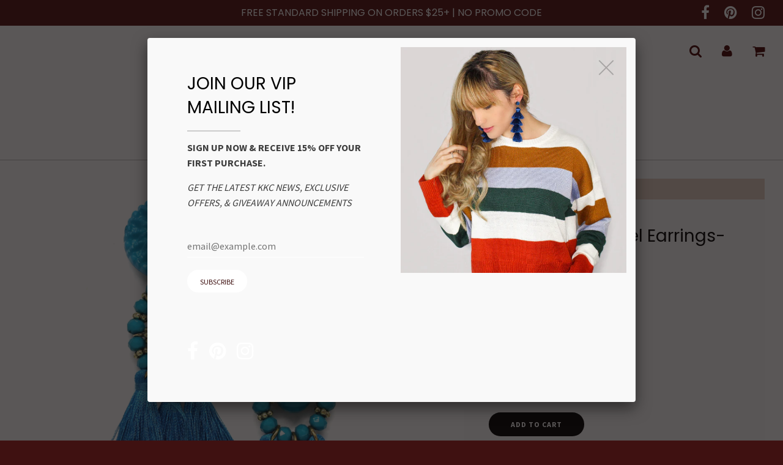

--- FILE ---
content_type: text/html; charset=utf-8
request_url: https://kaykcouture.com/products/lydia-marie-tassel-earrings-blue
body_size: 22531
content:
<!doctype html>
<!--[if IE 8]><html class="no-js lt-ie9" lang="en"> <![endif]-->
<!--[if IE 9 ]><html class="ie9 no-js"> <![endif]-->
<!--[if (gt IE 9)|!(IE)]><!--> <html class="no-js"> <!--<![endif]-->
<head>

  <!-- Basic page needs ================================================== -->
  <meta charset="utf-8">
  <meta http-equiv="X-UA-Compatible" content="IE=edge">

	
	  <link rel="shortcut icon" href="//kaykcouture.com/cdn/shop/files/Kay_K_Couture_Instagram_Black_Logo_32x32.png?v=1613677948" type="image/png">
	

  <!-- Title and description ================================================== -->
  <title>
  Lydia Marie Tassel Earrings- Blue &ndash; KAY K COUTURE
  </title>

  
  <meta name="description" content="﻿Post ear closure Gold tone detail Approx. 3.5&quot; length">
  

  <!-- Helpers ================================================== -->
  <!-- /snippets/social-meta-tags.liquid -->


  <meta property="og:type" content="product">
  <meta property="og:title" content="Lydia Marie Tassel Earrings- Blue">
  
    <meta property="og:image" content="http://kaykcouture.com/cdn/shop/products/32116548_1061826590623085_8400217451219910656_n_grande.jpg?v=1571265174">
    <meta property="og:image:secure_url" content="https://kaykcouture.com/cdn/shop/products/32116548_1061826590623085_8400217451219910656_n_grande.jpg?v=1571265174">
  
    <meta property="og:image" content="http://kaykcouture.com/cdn/shop/products/31890704_1059306900875054_8006245388262572032_n_grande.jpg?v=1571265174">
    <meta property="og:image:secure_url" content="https://kaykcouture.com/cdn/shop/products/31890704_1059306900875054_8006245388262572032_n_grande.jpg?v=1571265174">
  
    <meta property="og:image" content="http://kaykcouture.com/cdn/shop/products/IMG_1570_grande.JPG?v=1571265174">
    <meta property="og:image:secure_url" content="https://kaykcouture.com/cdn/shop/products/IMG_1570_grande.JPG?v=1571265174">
  
  <meta property="og:description" content="
﻿Post ear closure
Gold tone detail
Approx. 3.5&quot; length
">
  <meta property="og:price:amount" content="16.99">
  <meta property="og:price:currency" content="USD">

<meta property="og:url" content="https://kaykcouture.com/products/lydia-marie-tassel-earrings-blue">
<meta property="og:site_name" content="KAY K COUTURE">




  <meta name="twitter:card" content="summary">


  <meta name="twitter:title" content="Lydia Marie Tassel Earrings- Blue">
  <meta name="twitter:description" content="
﻿Post ear closure
Gold tone detail
Approx. 3.5&quot; length
">
  <meta name="twitter:image" content="https://kaykcouture.com/cdn/shop/products/IMG_1570_grande.JPG?v=1571265174">
  <meta name="twitter:image:width" content="600">
  <meta name="twitter:image:height" content="600">


  <link rel="canonical" href="https://kaykcouture.com/products/lydia-marie-tassel-earrings-blue">
  
	<meta name="viewport" content="width=device-width, initial-scale=1, maximum-scale=1, user-scalable=0"/>
  
  <meta name="theme-color" content="#000000">

  <!-- CSS ================================================== -->
  <link href="//kaykcouture.com/cdn/shop/t/104/assets/plugins.css?v=57923739678515793511685464831" rel="stylesheet" type="text/css" media="all" />
  <link href="//kaykcouture.com/cdn/shop/t/104/assets/timber.scss.css?v=21883585241583901011674755986" rel="stylesheet" type="text/css" media="all" />

  
		<link href="//fonts.googleapis.com/css?family=Poppins:300,400" rel="stylesheet" type="text/css" media="all" />

	


		<link href="//fonts.googleapis.com/css?family=Source+Sans+Pro:400,700" rel="stylesheet" type="text/css" media="all" />

	


  <!-- Header hook for plugins ================================================== -->
  <script>window.performance && window.performance.mark && window.performance.mark('shopify.content_for_header.start');</script><meta id="shopify-digital-wallet" name="shopify-digital-wallet" content="/2384549/digital_wallets/dialog">
<meta name="shopify-checkout-api-token" content="c1d3d318a91da89da95cfd0bc5d93968">
<meta id="in-context-paypal-metadata" data-shop-id="2384549" data-venmo-supported="false" data-environment="production" data-locale="en_US" data-paypal-v4="true" data-currency="USD">
<link rel="alternate" type="application/json+oembed" href="https://kaykcouture.com/products/lydia-marie-tassel-earrings-blue.oembed">
<script async="async" src="/checkouts/internal/preloads.js?locale=en-US"></script>
<link rel="preconnect" href="https://shop.app" crossorigin="anonymous">
<script async="async" src="https://shop.app/checkouts/internal/preloads.js?locale=en-US&shop_id=2384549" crossorigin="anonymous"></script>
<script id="apple-pay-shop-capabilities" type="application/json">{"shopId":2384549,"countryCode":"US","currencyCode":"USD","merchantCapabilities":["supports3DS"],"merchantId":"gid:\/\/shopify\/Shop\/2384549","merchantName":"KAY K COUTURE","requiredBillingContactFields":["postalAddress","email"],"requiredShippingContactFields":["postalAddress","email"],"shippingType":"shipping","supportedNetworks":["visa","masterCard","amex","discover","elo","jcb"],"total":{"type":"pending","label":"KAY K COUTURE","amount":"1.00"},"shopifyPaymentsEnabled":true,"supportsSubscriptions":true}</script>
<script id="shopify-features" type="application/json">{"accessToken":"c1d3d318a91da89da95cfd0bc5d93968","betas":["rich-media-storefront-analytics"],"domain":"kaykcouture.com","predictiveSearch":true,"shopId":2384549,"locale":"en"}</script>
<script>var Shopify = Shopify || {};
Shopify.shop = "kay-k-couture.myshopify.com";
Shopify.locale = "en";
Shopify.currency = {"active":"USD","rate":"1.0"};
Shopify.country = "US";
Shopify.theme = {"name":"Flow","id":180985097,"schema_name":"Flow","schema_version":"6.5","theme_store_id":801,"role":"main"};
Shopify.theme.handle = "null";
Shopify.theme.style = {"id":null,"handle":null};
Shopify.cdnHost = "kaykcouture.com/cdn";
Shopify.routes = Shopify.routes || {};
Shopify.routes.root = "/";</script>
<script type="module">!function(o){(o.Shopify=o.Shopify||{}).modules=!0}(window);</script>
<script>!function(o){function n(){var o=[];function n(){o.push(Array.prototype.slice.apply(arguments))}return n.q=o,n}var t=o.Shopify=o.Shopify||{};t.loadFeatures=n(),t.autoloadFeatures=n()}(window);</script>
<script>
  window.ShopifyPay = window.ShopifyPay || {};
  window.ShopifyPay.apiHost = "shop.app\/pay";
  window.ShopifyPay.redirectState = null;
</script>
<script id="shop-js-analytics" type="application/json">{"pageType":"product"}</script>
<script defer="defer" async type="module" src="//kaykcouture.com/cdn/shopifycloud/shop-js/modules/v2/client.init-shop-cart-sync_BT-GjEfc.en.esm.js"></script>
<script defer="defer" async type="module" src="//kaykcouture.com/cdn/shopifycloud/shop-js/modules/v2/chunk.common_D58fp_Oc.esm.js"></script>
<script defer="defer" async type="module" src="//kaykcouture.com/cdn/shopifycloud/shop-js/modules/v2/chunk.modal_xMitdFEc.esm.js"></script>
<script type="module">
  await import("//kaykcouture.com/cdn/shopifycloud/shop-js/modules/v2/client.init-shop-cart-sync_BT-GjEfc.en.esm.js");
await import("//kaykcouture.com/cdn/shopifycloud/shop-js/modules/v2/chunk.common_D58fp_Oc.esm.js");
await import("//kaykcouture.com/cdn/shopifycloud/shop-js/modules/v2/chunk.modal_xMitdFEc.esm.js");

  window.Shopify.SignInWithShop?.initShopCartSync?.({"fedCMEnabled":true,"windoidEnabled":true});

</script>
<script>
  window.Shopify = window.Shopify || {};
  if (!window.Shopify.featureAssets) window.Shopify.featureAssets = {};
  window.Shopify.featureAssets['shop-js'] = {"shop-cart-sync":["modules/v2/client.shop-cart-sync_DZOKe7Ll.en.esm.js","modules/v2/chunk.common_D58fp_Oc.esm.js","modules/v2/chunk.modal_xMitdFEc.esm.js"],"init-fed-cm":["modules/v2/client.init-fed-cm_B6oLuCjv.en.esm.js","modules/v2/chunk.common_D58fp_Oc.esm.js","modules/v2/chunk.modal_xMitdFEc.esm.js"],"shop-cash-offers":["modules/v2/client.shop-cash-offers_D2sdYoxE.en.esm.js","modules/v2/chunk.common_D58fp_Oc.esm.js","modules/v2/chunk.modal_xMitdFEc.esm.js"],"shop-login-button":["modules/v2/client.shop-login-button_QeVjl5Y3.en.esm.js","modules/v2/chunk.common_D58fp_Oc.esm.js","modules/v2/chunk.modal_xMitdFEc.esm.js"],"pay-button":["modules/v2/client.pay-button_DXTOsIq6.en.esm.js","modules/v2/chunk.common_D58fp_Oc.esm.js","modules/v2/chunk.modal_xMitdFEc.esm.js"],"shop-button":["modules/v2/client.shop-button_DQZHx9pm.en.esm.js","modules/v2/chunk.common_D58fp_Oc.esm.js","modules/v2/chunk.modal_xMitdFEc.esm.js"],"avatar":["modules/v2/client.avatar_BTnouDA3.en.esm.js"],"init-windoid":["modules/v2/client.init-windoid_CR1B-cfM.en.esm.js","modules/v2/chunk.common_D58fp_Oc.esm.js","modules/v2/chunk.modal_xMitdFEc.esm.js"],"init-shop-for-new-customer-accounts":["modules/v2/client.init-shop-for-new-customer-accounts_C_vY_xzh.en.esm.js","modules/v2/client.shop-login-button_QeVjl5Y3.en.esm.js","modules/v2/chunk.common_D58fp_Oc.esm.js","modules/v2/chunk.modal_xMitdFEc.esm.js"],"init-shop-email-lookup-coordinator":["modules/v2/client.init-shop-email-lookup-coordinator_BI7n9ZSv.en.esm.js","modules/v2/chunk.common_D58fp_Oc.esm.js","modules/v2/chunk.modal_xMitdFEc.esm.js"],"init-shop-cart-sync":["modules/v2/client.init-shop-cart-sync_BT-GjEfc.en.esm.js","modules/v2/chunk.common_D58fp_Oc.esm.js","modules/v2/chunk.modal_xMitdFEc.esm.js"],"shop-toast-manager":["modules/v2/client.shop-toast-manager_DiYdP3xc.en.esm.js","modules/v2/chunk.common_D58fp_Oc.esm.js","modules/v2/chunk.modal_xMitdFEc.esm.js"],"init-customer-accounts":["modules/v2/client.init-customer-accounts_D9ZNqS-Q.en.esm.js","modules/v2/client.shop-login-button_QeVjl5Y3.en.esm.js","modules/v2/chunk.common_D58fp_Oc.esm.js","modules/v2/chunk.modal_xMitdFEc.esm.js"],"init-customer-accounts-sign-up":["modules/v2/client.init-customer-accounts-sign-up_iGw4briv.en.esm.js","modules/v2/client.shop-login-button_QeVjl5Y3.en.esm.js","modules/v2/chunk.common_D58fp_Oc.esm.js","modules/v2/chunk.modal_xMitdFEc.esm.js"],"shop-follow-button":["modules/v2/client.shop-follow-button_CqMgW2wH.en.esm.js","modules/v2/chunk.common_D58fp_Oc.esm.js","modules/v2/chunk.modal_xMitdFEc.esm.js"],"checkout-modal":["modules/v2/client.checkout-modal_xHeaAweL.en.esm.js","modules/v2/chunk.common_D58fp_Oc.esm.js","modules/v2/chunk.modal_xMitdFEc.esm.js"],"shop-login":["modules/v2/client.shop-login_D91U-Q7h.en.esm.js","modules/v2/chunk.common_D58fp_Oc.esm.js","modules/v2/chunk.modal_xMitdFEc.esm.js"],"lead-capture":["modules/v2/client.lead-capture_BJmE1dJe.en.esm.js","modules/v2/chunk.common_D58fp_Oc.esm.js","modules/v2/chunk.modal_xMitdFEc.esm.js"],"payment-terms":["modules/v2/client.payment-terms_Ci9AEqFq.en.esm.js","modules/v2/chunk.common_D58fp_Oc.esm.js","modules/v2/chunk.modal_xMitdFEc.esm.js"]};
</script>
<script>(function() {
  var isLoaded = false;
  function asyncLoad() {
    if (isLoaded) return;
    isLoaded = true;
    var urls = ["https:\/\/cdn-spurit.com\/shopify-apps\/wholesale-pricing-membership-manager\/clear-cart.js?shop=kay-k-couture.myshopify.com","https:\/\/cdn-spurit.com\/all-apps\/checker.js?shop=kay-k-couture.myshopify.com","https:\/\/cdn-spurit.com\/all-apps\/thank-you-pao-page.js?shop=kay-k-couture.myshopify.com"];
    for (var i = 0; i < urls.length; i++) {
      var s = document.createElement('script');
      s.type = 'text/javascript';
      s.async = true;
      s.src = urls[i];
      var x = document.getElementsByTagName('script')[0];
      x.parentNode.insertBefore(s, x);
    }
  };
  if(window.attachEvent) {
    window.attachEvent('onload', asyncLoad);
  } else {
    window.addEventListener('load', asyncLoad, false);
  }
})();</script>
<script id="__st">var __st={"a":2384549,"offset":-21600,"reqid":"1d5fc204-d105-4159-bbfb-3f4e16e09f78-1769307138","pageurl":"kaykcouture.com\/products\/lydia-marie-tassel-earrings-blue","u":"f274a3f825af","p":"product","rtyp":"product","rid":196008804361};</script>
<script>window.ShopifyPaypalV4VisibilityTracking = true;</script>
<script id="captcha-bootstrap">!function(){'use strict';const t='contact',e='account',n='new_comment',o=[[t,t],['blogs',n],['comments',n],[t,'customer']],c=[[e,'customer_login'],[e,'guest_login'],[e,'recover_customer_password'],[e,'create_customer']],r=t=>t.map((([t,e])=>`form[action*='/${t}']:not([data-nocaptcha='true']) input[name='form_type'][value='${e}']`)).join(','),a=t=>()=>t?[...document.querySelectorAll(t)].map((t=>t.form)):[];function s(){const t=[...o],e=r(t);return a(e)}const i='password',u='form_key',d=['recaptcha-v3-token','g-recaptcha-response','h-captcha-response',i],f=()=>{try{return window.sessionStorage}catch{return}},m='__shopify_v',_=t=>t.elements[u];function p(t,e,n=!1){try{const o=window.sessionStorage,c=JSON.parse(o.getItem(e)),{data:r}=function(t){const{data:e,action:n}=t;return t[m]||n?{data:e,action:n}:{data:t,action:n}}(c);for(const[e,n]of Object.entries(r))t.elements[e]&&(t.elements[e].value=n);n&&o.removeItem(e)}catch(o){console.error('form repopulation failed',{error:o})}}const l='form_type',E='cptcha';function T(t){t.dataset[E]=!0}const w=window,h=w.document,L='Shopify',v='ce_forms',y='captcha';let A=!1;((t,e)=>{const n=(g='f06e6c50-85a8-45c8-87d0-21a2b65856fe',I='https://cdn.shopify.com/shopifycloud/storefront-forms-hcaptcha/ce_storefront_forms_captcha_hcaptcha.v1.5.2.iife.js',D={infoText:'Protected by hCaptcha',privacyText:'Privacy',termsText:'Terms'},(t,e,n)=>{const o=w[L][v],c=o.bindForm;if(c)return c(t,g,e,D).then(n);var r;o.q.push([[t,g,e,D],n]),r=I,A||(h.body.append(Object.assign(h.createElement('script'),{id:'captcha-provider',async:!0,src:r})),A=!0)});var g,I,D;w[L]=w[L]||{},w[L][v]=w[L][v]||{},w[L][v].q=[],w[L][y]=w[L][y]||{},w[L][y].protect=function(t,e){n(t,void 0,e),T(t)},Object.freeze(w[L][y]),function(t,e,n,w,h,L){const[v,y,A,g]=function(t,e,n){const i=e?o:[],u=t?c:[],d=[...i,...u],f=r(d),m=r(i),_=r(d.filter((([t,e])=>n.includes(e))));return[a(f),a(m),a(_),s()]}(w,h,L),I=t=>{const e=t.target;return e instanceof HTMLFormElement?e:e&&e.form},D=t=>v().includes(t);t.addEventListener('submit',(t=>{const e=I(t);if(!e)return;const n=D(e)&&!e.dataset.hcaptchaBound&&!e.dataset.recaptchaBound,o=_(e),c=g().includes(e)&&(!o||!o.value);(n||c)&&t.preventDefault(),c&&!n&&(function(t){try{if(!f())return;!function(t){const e=f();if(!e)return;const n=_(t);if(!n)return;const o=n.value;o&&e.removeItem(o)}(t);const e=Array.from(Array(32),(()=>Math.random().toString(36)[2])).join('');!function(t,e){_(t)||t.append(Object.assign(document.createElement('input'),{type:'hidden',name:u})),t.elements[u].value=e}(t,e),function(t,e){const n=f();if(!n)return;const o=[...t.querySelectorAll(`input[type='${i}']`)].map((({name:t})=>t)),c=[...d,...o],r={};for(const[a,s]of new FormData(t).entries())c.includes(a)||(r[a]=s);n.setItem(e,JSON.stringify({[m]:1,action:t.action,data:r}))}(t,e)}catch(e){console.error('failed to persist form',e)}}(e),e.submit())}));const S=(t,e)=>{t&&!t.dataset[E]&&(n(t,e.some((e=>e===t))),T(t))};for(const o of['focusin','change'])t.addEventListener(o,(t=>{const e=I(t);D(e)&&S(e,y())}));const B=e.get('form_key'),M=e.get(l),P=B&&M;t.addEventListener('DOMContentLoaded',(()=>{const t=y();if(P)for(const e of t)e.elements[l].value===M&&p(e,B);[...new Set([...A(),...v().filter((t=>'true'===t.dataset.shopifyCaptcha))])].forEach((e=>S(e,t)))}))}(h,new URLSearchParams(w.location.search),n,t,e,['guest_login'])})(!0,!0)}();</script>
<script integrity="sha256-4kQ18oKyAcykRKYeNunJcIwy7WH5gtpwJnB7kiuLZ1E=" data-source-attribution="shopify.loadfeatures" defer="defer" src="//kaykcouture.com/cdn/shopifycloud/storefront/assets/storefront/load_feature-a0a9edcb.js" crossorigin="anonymous"></script>
<script crossorigin="anonymous" defer="defer" src="//kaykcouture.com/cdn/shopifycloud/storefront/assets/shopify_pay/storefront-65b4c6d7.js?v=20250812"></script>
<script data-source-attribution="shopify.dynamic_checkout.dynamic.init">var Shopify=Shopify||{};Shopify.PaymentButton=Shopify.PaymentButton||{isStorefrontPortableWallets:!0,init:function(){window.Shopify.PaymentButton.init=function(){};var t=document.createElement("script");t.src="https://kaykcouture.com/cdn/shopifycloud/portable-wallets/latest/portable-wallets.en.js",t.type="module",document.head.appendChild(t)}};
</script>
<script data-source-attribution="shopify.dynamic_checkout.buyer_consent">
  function portableWalletsHideBuyerConsent(e){var t=document.getElementById("shopify-buyer-consent"),n=document.getElementById("shopify-subscription-policy-button");t&&n&&(t.classList.add("hidden"),t.setAttribute("aria-hidden","true"),n.removeEventListener("click",e))}function portableWalletsShowBuyerConsent(e){var t=document.getElementById("shopify-buyer-consent"),n=document.getElementById("shopify-subscription-policy-button");t&&n&&(t.classList.remove("hidden"),t.removeAttribute("aria-hidden"),n.addEventListener("click",e))}window.Shopify?.PaymentButton&&(window.Shopify.PaymentButton.hideBuyerConsent=portableWalletsHideBuyerConsent,window.Shopify.PaymentButton.showBuyerConsent=portableWalletsShowBuyerConsent);
</script>
<script data-source-attribution="shopify.dynamic_checkout.cart.bootstrap">document.addEventListener("DOMContentLoaded",(function(){function t(){return document.querySelector("shopify-accelerated-checkout-cart, shopify-accelerated-checkout")}if(t())Shopify.PaymentButton.init();else{new MutationObserver((function(e,n){t()&&(Shopify.PaymentButton.init(),n.disconnect())})).observe(document.body,{childList:!0,subtree:!0})}}));
</script>
<link id="shopify-accelerated-checkout-styles" rel="stylesheet" media="screen" href="https://kaykcouture.com/cdn/shopifycloud/portable-wallets/latest/accelerated-checkout-backwards-compat.css" crossorigin="anonymous">
<style id="shopify-accelerated-checkout-cart">
        #shopify-buyer-consent {
  margin-top: 1em;
  display: inline-block;
  width: 100%;
}

#shopify-buyer-consent.hidden {
  display: none;
}

#shopify-subscription-policy-button {
  background: none;
  border: none;
  padding: 0;
  text-decoration: underline;
  font-size: inherit;
  cursor: pointer;
}

#shopify-subscription-policy-button::before {
  box-shadow: none;
}

      </style>

<script>window.performance && window.performance.mark && window.performance.mark('shopify.content_for_header.end');</script>
  <!-- /snippets/oldIE-js.liquid -->


<!--[if lt IE 9]>
<script src="//cdnjs.cloudflare.com/ajax/libs/html5shiv/3.7.2/html5shiv.min.js" type="text/javascript"></script>
<script src="//kaykcouture.com/cdn/shop/t/104/assets/respond.min.js?v=52248677837542619231506450563" type="text/javascript"></script>
<link href="//kaykcouture.com/cdn/shop/t/104/assets/respond-proxy.html" id="respond-proxy" rel="respond-proxy" />
<link href="//kaykcouture.com/search?q=48a81e5aef81f5279b75d3ff4714eb70" id="respond-redirect" rel="respond-redirect" />
<script src="//kaykcouture.com/search?q=48a81e5aef81f5279b75d3ff4714eb70" type="text/javascript"></script>
<![endif]-->



  <script src="//ajax.googleapis.com/ajax/libs/jquery/1.11.0/jquery.min.js" type="text/javascript"></script>
  <script src="//kaykcouture.com/cdn/shop/t/104/assets/modernizr.min.js?v=137617515274177302221506450562" type="text/javascript"></script>

  
  

<link href="https://monorail-edge.shopifysvc.com" rel="dns-prefetch">
<script>(function(){if ("sendBeacon" in navigator && "performance" in window) {try {var session_token_from_headers = performance.getEntriesByType('navigation')[0].serverTiming.find(x => x.name == '_s').description;} catch {var session_token_from_headers = undefined;}var session_cookie_matches = document.cookie.match(/_shopify_s=([^;]*)/);var session_token_from_cookie = session_cookie_matches && session_cookie_matches.length === 2 ? session_cookie_matches[1] : "";var session_token = session_token_from_headers || session_token_from_cookie || "";function handle_abandonment_event(e) {var entries = performance.getEntries().filter(function(entry) {return /monorail-edge.shopifysvc.com/.test(entry.name);});if (!window.abandonment_tracked && entries.length === 0) {window.abandonment_tracked = true;var currentMs = Date.now();var navigation_start = performance.timing.navigationStart;var payload = {shop_id: 2384549,url: window.location.href,navigation_start,duration: currentMs - navigation_start,session_token,page_type: "product"};window.navigator.sendBeacon("https://monorail-edge.shopifysvc.com/v1/produce", JSON.stringify({schema_id: "online_store_buyer_site_abandonment/1.1",payload: payload,metadata: {event_created_at_ms: currentMs,event_sent_at_ms: currentMs}}));}}window.addEventListener('pagehide', handle_abandonment_event);}}());</script>
<script id="web-pixels-manager-setup">(function e(e,d,r,n,o){if(void 0===o&&(o={}),!Boolean(null===(a=null===(i=window.Shopify)||void 0===i?void 0:i.analytics)||void 0===a?void 0:a.replayQueue)){var i,a;window.Shopify=window.Shopify||{};var t=window.Shopify;t.analytics=t.analytics||{};var s=t.analytics;s.replayQueue=[],s.publish=function(e,d,r){return s.replayQueue.push([e,d,r]),!0};try{self.performance.mark("wpm:start")}catch(e){}var l=function(){var e={modern:/Edge?\/(1{2}[4-9]|1[2-9]\d|[2-9]\d{2}|\d{4,})\.\d+(\.\d+|)|Firefox\/(1{2}[4-9]|1[2-9]\d|[2-9]\d{2}|\d{4,})\.\d+(\.\d+|)|Chrom(ium|e)\/(9{2}|\d{3,})\.\d+(\.\d+|)|(Maci|X1{2}).+ Version\/(15\.\d+|(1[6-9]|[2-9]\d|\d{3,})\.\d+)([,.]\d+|)( \(\w+\)|)( Mobile\/\w+|) Safari\/|Chrome.+OPR\/(9{2}|\d{3,})\.\d+\.\d+|(CPU[ +]OS|iPhone[ +]OS|CPU[ +]iPhone|CPU IPhone OS|CPU iPad OS)[ +]+(15[._]\d+|(1[6-9]|[2-9]\d|\d{3,})[._]\d+)([._]\d+|)|Android:?[ /-](13[3-9]|1[4-9]\d|[2-9]\d{2}|\d{4,})(\.\d+|)(\.\d+|)|Android.+Firefox\/(13[5-9]|1[4-9]\d|[2-9]\d{2}|\d{4,})\.\d+(\.\d+|)|Android.+Chrom(ium|e)\/(13[3-9]|1[4-9]\d|[2-9]\d{2}|\d{4,})\.\d+(\.\d+|)|SamsungBrowser\/([2-9]\d|\d{3,})\.\d+/,legacy:/Edge?\/(1[6-9]|[2-9]\d|\d{3,})\.\d+(\.\d+|)|Firefox\/(5[4-9]|[6-9]\d|\d{3,})\.\d+(\.\d+|)|Chrom(ium|e)\/(5[1-9]|[6-9]\d|\d{3,})\.\d+(\.\d+|)([\d.]+$|.*Safari\/(?![\d.]+ Edge\/[\d.]+$))|(Maci|X1{2}).+ Version\/(10\.\d+|(1[1-9]|[2-9]\d|\d{3,})\.\d+)([,.]\d+|)( \(\w+\)|)( Mobile\/\w+|) Safari\/|Chrome.+OPR\/(3[89]|[4-9]\d|\d{3,})\.\d+\.\d+|(CPU[ +]OS|iPhone[ +]OS|CPU[ +]iPhone|CPU IPhone OS|CPU iPad OS)[ +]+(10[._]\d+|(1[1-9]|[2-9]\d|\d{3,})[._]\d+)([._]\d+|)|Android:?[ /-](13[3-9]|1[4-9]\d|[2-9]\d{2}|\d{4,})(\.\d+|)(\.\d+|)|Mobile Safari.+OPR\/([89]\d|\d{3,})\.\d+\.\d+|Android.+Firefox\/(13[5-9]|1[4-9]\d|[2-9]\d{2}|\d{4,})\.\d+(\.\d+|)|Android.+Chrom(ium|e)\/(13[3-9]|1[4-9]\d|[2-9]\d{2}|\d{4,})\.\d+(\.\d+|)|Android.+(UC? ?Browser|UCWEB|U3)[ /]?(15\.([5-9]|\d{2,})|(1[6-9]|[2-9]\d|\d{3,})\.\d+)\.\d+|SamsungBrowser\/(5\.\d+|([6-9]|\d{2,})\.\d+)|Android.+MQ{2}Browser\/(14(\.(9|\d{2,})|)|(1[5-9]|[2-9]\d|\d{3,})(\.\d+|))(\.\d+|)|K[Aa][Ii]OS\/(3\.\d+|([4-9]|\d{2,})\.\d+)(\.\d+|)/},d=e.modern,r=e.legacy,n=navigator.userAgent;return n.match(d)?"modern":n.match(r)?"legacy":"unknown"}(),u="modern"===l?"modern":"legacy",c=(null!=n?n:{modern:"",legacy:""})[u],f=function(e){return[e.baseUrl,"/wpm","/b",e.hashVersion,"modern"===e.buildTarget?"m":"l",".js"].join("")}({baseUrl:d,hashVersion:r,buildTarget:u}),m=function(e){var d=e.version,r=e.bundleTarget,n=e.surface,o=e.pageUrl,i=e.monorailEndpoint;return{emit:function(e){var a=e.status,t=e.errorMsg,s=(new Date).getTime(),l=JSON.stringify({metadata:{event_sent_at_ms:s},events:[{schema_id:"web_pixels_manager_load/3.1",payload:{version:d,bundle_target:r,page_url:o,status:a,surface:n,error_msg:t},metadata:{event_created_at_ms:s}}]});if(!i)return console&&console.warn&&console.warn("[Web Pixels Manager] No Monorail endpoint provided, skipping logging."),!1;try{return self.navigator.sendBeacon.bind(self.navigator)(i,l)}catch(e){}var u=new XMLHttpRequest;try{return u.open("POST",i,!0),u.setRequestHeader("Content-Type","text/plain"),u.send(l),!0}catch(e){return console&&console.warn&&console.warn("[Web Pixels Manager] Got an unhandled error while logging to Monorail."),!1}}}}({version:r,bundleTarget:l,surface:e.surface,pageUrl:self.location.href,monorailEndpoint:e.monorailEndpoint});try{o.browserTarget=l,function(e){var d=e.src,r=e.async,n=void 0===r||r,o=e.onload,i=e.onerror,a=e.sri,t=e.scriptDataAttributes,s=void 0===t?{}:t,l=document.createElement("script"),u=document.querySelector("head"),c=document.querySelector("body");if(l.async=n,l.src=d,a&&(l.integrity=a,l.crossOrigin="anonymous"),s)for(var f in s)if(Object.prototype.hasOwnProperty.call(s,f))try{l.dataset[f]=s[f]}catch(e){}if(o&&l.addEventListener("load",o),i&&l.addEventListener("error",i),u)u.appendChild(l);else{if(!c)throw new Error("Did not find a head or body element to append the script");c.appendChild(l)}}({src:f,async:!0,onload:function(){if(!function(){var e,d;return Boolean(null===(d=null===(e=window.Shopify)||void 0===e?void 0:e.analytics)||void 0===d?void 0:d.initialized)}()){var d=window.webPixelsManager.init(e)||void 0;if(d){var r=window.Shopify.analytics;r.replayQueue.forEach((function(e){var r=e[0],n=e[1],o=e[2];d.publishCustomEvent(r,n,o)})),r.replayQueue=[],r.publish=d.publishCustomEvent,r.visitor=d.visitor,r.initialized=!0}}},onerror:function(){return m.emit({status:"failed",errorMsg:"".concat(f," has failed to load")})},sri:function(e){var d=/^sha384-[A-Za-z0-9+/=]+$/;return"string"==typeof e&&d.test(e)}(c)?c:"",scriptDataAttributes:o}),m.emit({status:"loading"})}catch(e){m.emit({status:"failed",errorMsg:(null==e?void 0:e.message)||"Unknown error"})}}})({shopId: 2384549,storefrontBaseUrl: "https://kaykcouture.com",extensionsBaseUrl: "https://extensions.shopifycdn.com/cdn/shopifycloud/web-pixels-manager",monorailEndpoint: "https://monorail-edge.shopifysvc.com/unstable/produce_batch",surface: "storefront-renderer",enabledBetaFlags: ["2dca8a86"],webPixelsConfigList: [{"id":"586219606","configuration":"{\"pixel_id\":\"490087788067799\",\"pixel_type\":\"facebook_pixel\"}","eventPayloadVersion":"v1","runtimeContext":"OPEN","scriptVersion":"ca16bc87fe92b6042fbaa3acc2fbdaa6","type":"APP","apiClientId":2329312,"privacyPurposes":["ANALYTICS","MARKETING","SALE_OF_DATA"],"dataSharingAdjustments":{"protectedCustomerApprovalScopes":["read_customer_address","read_customer_email","read_customer_name","read_customer_personal_data","read_customer_phone"]}},{"id":"shopify-app-pixel","configuration":"{}","eventPayloadVersion":"v1","runtimeContext":"STRICT","scriptVersion":"0450","apiClientId":"shopify-pixel","type":"APP","privacyPurposes":["ANALYTICS","MARKETING"]},{"id":"shopify-custom-pixel","eventPayloadVersion":"v1","runtimeContext":"LAX","scriptVersion":"0450","apiClientId":"shopify-pixel","type":"CUSTOM","privacyPurposes":["ANALYTICS","MARKETING"]}],isMerchantRequest: false,initData: {"shop":{"name":"KAY K COUTURE","paymentSettings":{"currencyCode":"USD"},"myshopifyDomain":"kay-k-couture.myshopify.com","countryCode":"US","storefrontUrl":"https:\/\/kaykcouture.com"},"customer":null,"cart":null,"checkout":null,"productVariants":[{"price":{"amount":16.99,"currencyCode":"USD"},"product":{"title":"Lydia Marie Tassel Earrings- Blue","vendor":"Kay K couture","id":"196008804361","untranslatedTitle":"Lydia Marie Tassel Earrings- Blue","url":"\/products\/lydia-marie-tassel-earrings-blue","type":"Earrings"},"id":"2080424099849","image":{"src":"\/\/kaykcouture.com\/cdn\/shop\/products\/IMG_1570.JPG?v=1571265174"},"sku":"","title":"Default Title","untranslatedTitle":"Default Title"}],"purchasingCompany":null},},"https://kaykcouture.com/cdn","fcfee988w5aeb613cpc8e4bc33m6693e112",{"modern":"","legacy":""},{"shopId":"2384549","storefrontBaseUrl":"https:\/\/kaykcouture.com","extensionBaseUrl":"https:\/\/extensions.shopifycdn.com\/cdn\/shopifycloud\/web-pixels-manager","surface":"storefront-renderer","enabledBetaFlags":"[\"2dca8a86\"]","isMerchantRequest":"false","hashVersion":"fcfee988w5aeb613cpc8e4bc33m6693e112","publish":"custom","events":"[[\"page_viewed\",{}],[\"product_viewed\",{\"productVariant\":{\"price\":{\"amount\":16.99,\"currencyCode\":\"USD\"},\"product\":{\"title\":\"Lydia Marie Tassel Earrings- Blue\",\"vendor\":\"Kay K couture\",\"id\":\"196008804361\",\"untranslatedTitle\":\"Lydia Marie Tassel Earrings- Blue\",\"url\":\"\/products\/lydia-marie-tassel-earrings-blue\",\"type\":\"Earrings\"},\"id\":\"2080424099849\",\"image\":{\"src\":\"\/\/kaykcouture.com\/cdn\/shop\/products\/IMG_1570.JPG?v=1571265174\"},\"sku\":\"\",\"title\":\"Default Title\",\"untranslatedTitle\":\"Default Title\"}}]]"});</script><script>
  window.ShopifyAnalytics = window.ShopifyAnalytics || {};
  window.ShopifyAnalytics.meta = window.ShopifyAnalytics.meta || {};
  window.ShopifyAnalytics.meta.currency = 'USD';
  var meta = {"product":{"id":196008804361,"gid":"gid:\/\/shopify\/Product\/196008804361","vendor":"Kay K couture","type":"Earrings","handle":"lydia-marie-tassel-earrings-blue","variants":[{"id":2080424099849,"price":1699,"name":"Lydia Marie Tassel Earrings- Blue","public_title":null,"sku":""}],"remote":false},"page":{"pageType":"product","resourceType":"product","resourceId":196008804361,"requestId":"1d5fc204-d105-4159-bbfb-3f4e16e09f78-1769307138"}};
  for (var attr in meta) {
    window.ShopifyAnalytics.meta[attr] = meta[attr];
  }
</script>
<script class="analytics">
  (function () {
    var customDocumentWrite = function(content) {
      var jquery = null;

      if (window.jQuery) {
        jquery = window.jQuery;
      } else if (window.Checkout && window.Checkout.$) {
        jquery = window.Checkout.$;
      }

      if (jquery) {
        jquery('body').append(content);
      }
    };

    var hasLoggedConversion = function(token) {
      if (token) {
        return document.cookie.indexOf('loggedConversion=' + token) !== -1;
      }
      return false;
    }

    var setCookieIfConversion = function(token) {
      if (token) {
        var twoMonthsFromNow = new Date(Date.now());
        twoMonthsFromNow.setMonth(twoMonthsFromNow.getMonth() + 2);

        document.cookie = 'loggedConversion=' + token + '; expires=' + twoMonthsFromNow;
      }
    }

    var trekkie = window.ShopifyAnalytics.lib = window.trekkie = window.trekkie || [];
    if (trekkie.integrations) {
      return;
    }
    trekkie.methods = [
      'identify',
      'page',
      'ready',
      'track',
      'trackForm',
      'trackLink'
    ];
    trekkie.factory = function(method) {
      return function() {
        var args = Array.prototype.slice.call(arguments);
        args.unshift(method);
        trekkie.push(args);
        return trekkie;
      };
    };
    for (var i = 0; i < trekkie.methods.length; i++) {
      var key = trekkie.methods[i];
      trekkie[key] = trekkie.factory(key);
    }
    trekkie.load = function(config) {
      trekkie.config = config || {};
      trekkie.config.initialDocumentCookie = document.cookie;
      var first = document.getElementsByTagName('script')[0];
      var script = document.createElement('script');
      script.type = 'text/javascript';
      script.onerror = function(e) {
        var scriptFallback = document.createElement('script');
        scriptFallback.type = 'text/javascript';
        scriptFallback.onerror = function(error) {
                var Monorail = {
      produce: function produce(monorailDomain, schemaId, payload) {
        var currentMs = new Date().getTime();
        var event = {
          schema_id: schemaId,
          payload: payload,
          metadata: {
            event_created_at_ms: currentMs,
            event_sent_at_ms: currentMs
          }
        };
        return Monorail.sendRequest("https://" + monorailDomain + "/v1/produce", JSON.stringify(event));
      },
      sendRequest: function sendRequest(endpointUrl, payload) {
        // Try the sendBeacon API
        if (window && window.navigator && typeof window.navigator.sendBeacon === 'function' && typeof window.Blob === 'function' && !Monorail.isIos12()) {
          var blobData = new window.Blob([payload], {
            type: 'text/plain'
          });

          if (window.navigator.sendBeacon(endpointUrl, blobData)) {
            return true;
          } // sendBeacon was not successful

        } // XHR beacon

        var xhr = new XMLHttpRequest();

        try {
          xhr.open('POST', endpointUrl);
          xhr.setRequestHeader('Content-Type', 'text/plain');
          xhr.send(payload);
        } catch (e) {
          console.log(e);
        }

        return false;
      },
      isIos12: function isIos12() {
        return window.navigator.userAgent.lastIndexOf('iPhone; CPU iPhone OS 12_') !== -1 || window.navigator.userAgent.lastIndexOf('iPad; CPU OS 12_') !== -1;
      }
    };
    Monorail.produce('monorail-edge.shopifysvc.com',
      'trekkie_storefront_load_errors/1.1',
      {shop_id: 2384549,
      theme_id: 180985097,
      app_name: "storefront",
      context_url: window.location.href,
      source_url: "//kaykcouture.com/cdn/s/trekkie.storefront.8d95595f799fbf7e1d32231b9a28fd43b70c67d3.min.js"});

        };
        scriptFallback.async = true;
        scriptFallback.src = '//kaykcouture.com/cdn/s/trekkie.storefront.8d95595f799fbf7e1d32231b9a28fd43b70c67d3.min.js';
        first.parentNode.insertBefore(scriptFallback, first);
      };
      script.async = true;
      script.src = '//kaykcouture.com/cdn/s/trekkie.storefront.8d95595f799fbf7e1d32231b9a28fd43b70c67d3.min.js';
      first.parentNode.insertBefore(script, first);
    };
    trekkie.load(
      {"Trekkie":{"appName":"storefront","development":false,"defaultAttributes":{"shopId":2384549,"isMerchantRequest":null,"themeId":180985097,"themeCityHash":"17936045579993976290","contentLanguage":"en","currency":"USD","eventMetadataId":"f00f9a1f-4263-4eee-b66c-d864113fd730"},"isServerSideCookieWritingEnabled":true,"monorailRegion":"shop_domain","enabledBetaFlags":["65f19447"]},"Session Attribution":{},"S2S":{"facebookCapiEnabled":true,"source":"trekkie-storefront-renderer","apiClientId":580111}}
    );

    var loaded = false;
    trekkie.ready(function() {
      if (loaded) return;
      loaded = true;

      window.ShopifyAnalytics.lib = window.trekkie;

      var originalDocumentWrite = document.write;
      document.write = customDocumentWrite;
      try { window.ShopifyAnalytics.merchantGoogleAnalytics.call(this); } catch(error) {};
      document.write = originalDocumentWrite;

      window.ShopifyAnalytics.lib.page(null,{"pageType":"product","resourceType":"product","resourceId":196008804361,"requestId":"1d5fc204-d105-4159-bbfb-3f4e16e09f78-1769307138","shopifyEmitted":true});

      var match = window.location.pathname.match(/checkouts\/(.+)\/(thank_you|post_purchase)/)
      var token = match? match[1]: undefined;
      if (!hasLoggedConversion(token)) {
        setCookieIfConversion(token);
        window.ShopifyAnalytics.lib.track("Viewed Product",{"currency":"USD","variantId":2080424099849,"productId":196008804361,"productGid":"gid:\/\/shopify\/Product\/196008804361","name":"Lydia Marie Tassel Earrings- Blue","price":"16.99","sku":"","brand":"Kay K couture","variant":null,"category":"Earrings","nonInteraction":true,"remote":false},undefined,undefined,{"shopifyEmitted":true});
      window.ShopifyAnalytics.lib.track("monorail:\/\/trekkie_storefront_viewed_product\/1.1",{"currency":"USD","variantId":2080424099849,"productId":196008804361,"productGid":"gid:\/\/shopify\/Product\/196008804361","name":"Lydia Marie Tassel Earrings- Blue","price":"16.99","sku":"","brand":"Kay K couture","variant":null,"category":"Earrings","nonInteraction":true,"remote":false,"referer":"https:\/\/kaykcouture.com\/products\/lydia-marie-tassel-earrings-blue"});
      }
    });


        var eventsListenerScript = document.createElement('script');
        eventsListenerScript.async = true;
        eventsListenerScript.src = "//kaykcouture.com/cdn/shopifycloud/storefront/assets/shop_events_listener-3da45d37.js";
        document.getElementsByTagName('head')[0].appendChild(eventsListenerScript);

})();</script>
<script
  defer
  src="https://kaykcouture.com/cdn/shopifycloud/perf-kit/shopify-perf-kit-3.0.4.min.js"
  data-application="storefront-renderer"
  data-shop-id="2384549"
  data-render-region="gcp-us-central1"
  data-page-type="product"
  data-theme-instance-id="180985097"
  data-theme-name="Flow"
  data-theme-version="6.5"
  data-monorail-region="shop_domain"
  data-resource-timing-sampling-rate="10"
  data-shs="true"
  data-shs-beacon="true"
  data-shs-export-with-fetch="true"
  data-shs-logs-sample-rate="1"
  data-shs-beacon-endpoint="https://kaykcouture.com/api/collect"
></script>
</head>


<body id="lydia-marie-tassel-earrings-blue" class="template-product" >
  
  <div id="CartDrawer" class="drawer drawer--right">
    <div class="drawer__header sitewide--title-wrapper">
      <div class="drawer__close js-drawer-close">
        <button type="button" class="icon-fallback-text">
          <i class="fa fa-times fa-lg" aria-hidden="true"></i>
          <span class="fallback-text">"Close Cart"</span>
        </button>
      </div>
      <div class="drawer__title h2 page--title " id="CartTitle">Shopping Cart</div>
      <div class="drawer__title h2 page--title hide" id="ShopNowTitle">Shop now</div>
      <div class="drawer__title h2 page--title hide" id="LogInTitle">Login</div>
      <div class="drawer__title h2 page--title hide" id="SearchTitle">Search for products on our site</div>
    </div>
    <div id="CartContainer"></div>
    <div id="ShopNowContainer" class="hide"></div>
    <div id="SearchContainer" class="hide">
      <div class="wrapper search-drawer">
        <div class="input-group">
          <input type="search" name="q" id="search-input" placeholder="Search our store" class="input-group-field" aria-label="Search our store" autocomplete="off" />
          <span class="input-group-btn">
            <button type="submit" class="btn icon-fallback-text">
              <i class="fa fa-search"></i>
              <span class="fallback-text">Search</span>
            </button>
          </span>
        </div>
        <script id="LiveSearchResultTemplate" type="text/template">
  
    <div class="indiv-search-listing-grid">
      <div class="grid">
        {{#if image}}
        <div class="grid__item large--one-quarter live-search--image">
          <a href="{{url}}" title="{{title}}">
            <img src="{{image}}" alt="{{title}}">
          </a>
        </div>
        {{/if}}
        <div class="grid__item large--three-quarters line-search-content">
          <h3>
            <a href="{{url}}" title="">{{title}}</a>
          </h3>
          <div>
            {{{price_html}}}
          </div>
          <p>{{content}}</p>
        </div>
      </div>
    </div>
  
</script>

        <script type="text/javascript">
            var SearchTranslations = {
                no_results_html: 'Your search for "{{ terms }}" did not yield any results.',
                results_for_html: 'Your search for "{{ terms }}" revealed the following:',
                products: 'Products',
                pages: 'Pages',
                articles: 'Articles'
            };
        </script>
        <div id="search-results" class="grid-uniform">
          <!-- here will be the search results -->
        </div>
        <a id="search-show-more" href="#" class="btn hide">See more</a>
      </div>
    </div>
    <div id="LogInContainer" class="hide"></div>
  </div>
  <div id="DrawerOverlay"></div>

<div id="PageContainer">

	<div id="shopify-section-announcement-bar" class="shopify-section">

  <style>

    .notification-bar{
      background-color: #541212;
      color: #ffffff;
    }

    .notification-bar a, .notification-bar .social-sharing.is-clean a{
      color: #ffffff;
    }

    #site-title{
    	padding: px;
    }

  </style>

  <div class="notification-bar">

	  

		  <div id="sharing" class="social-sharing is-clean" data-permalink="">

			  <ul id="sm-icons" class="clearfix">

                  
					  <li id="sm-facebook">
						  <a href="https://www.facebook.com/Kaykcouture">
							  <i class="fa fa-facebook fa-2x"></i>
						  </a>
					  </li>
                  

                  

                  

                  

                  
					  <li id="sm-pinterest">
						  <a href="https://www.pinterest.com/kaykcouture4u">
							  <i class="fa fa-pinterest fa-2x"></i>
						  </a>
					  </li>
                  

                  
					  <li id="sm-instagram">
						  <a href="https://instagram.com/kaykcouturejewelry">
							  <i class="fa fa-instagram fa-2x"></i>
						  </a>
					  </li>
                  

			  </ul>

		  </div>

	  

      
        <a href="/pages/shipping" class="notification-bar__message custom-font">
          <p>FREE STANDARD SHIPPING ON ORDERS $25+ | NO PROMO CODE</p>
        </a>
      

  </div>



</div>

	<div id="shopify-section-header" class="shopify-section"><div data-section-id="header" data-section-type="header-section" class="header-section--wrapper">
  <div id="NavDrawer" class="drawer drawer--left">
    <!-- begin mobile-nav -->
    <ul class="mobile-nav">
      <li class="mobile-nav__item mobile-nav__search">
        <form action="/search" method="get" class="input-group search-bar" role="search">
  
  <input type="search" name="q" value="" placeholder="Search our store" class="input-group-field" aria-label="Search our store">
  <span class="input-group-btn hidden">
    <button type="submit" class="btn icon-fallback-text">
      <i class="fa fa-search"></i>
      <span class="fallback-text">Search</span>
    </button>
  </span>
</form>

      </li>
      
        
        
        
          <li class="mobile-nav__item" aria-haspopup="true">
            <div class="mobile-nav__has-sublist">
              <a href="/collections/new-arrivals" class="mobile-nav__link">New Arrivals</a>
              <div class="mobile-nav__toggle">
                <button type="button" class="icon-fallback-text mobile-nav__toggle-open">
                  <i class="fa fa-caret-right fa-lg" aria-hidden="true"></i>
                  <span class="fallback-text">See more</span>
                </button>
                <button type="button" class="icon-fallback-text mobile-nav__toggle-close">
                  <i class="fa fa-caret-down fa-lg" aria-hidden="true"></i>
                  <span class="fallback-text">"Close Cart"</span>
                </button>
              </div>
            </div>
            <ul class="mobile-nav__sublist">
              
                
                <li class="mobile-nav__item ">
                  
                    <a href="/collections/new-arrivals" class="mobile-nav__link">JUST IN</a>
                  
                </li>
              
                
                <li class="mobile-nav__item ">
                  
                    <a href="/collections/best-sellers" class="mobile-nav__link">Best Sellers</a>
                  
                </li>
              
                
                <li class="mobile-nav__item ">
                  
                    <a href="/collections/coming-soon" class="mobile-nav__link">COMING SOON</a>
                  
                </li>
              
                
                <li class="mobile-nav__item ">
                  
                    <a href="/collections/going-going-almost-gone" class="mobile-nav__link">Going..Going....ALMOST GONE!</a>
                  
                </li>
              
            </ul>
          </li>
        
      
        
        
        
          <li class="mobile-nav__item" aria-haspopup="true">
            <div class="mobile-nav__has-sublist">
              <a href="/collections/new-arrivals" class="mobile-nav__link">SHOP JEWELRY & ACCESSORIES</a>
              <div class="mobile-nav__toggle">
                <button type="button" class="icon-fallback-text mobile-nav__toggle-open">
                  <i class="fa fa-caret-right fa-lg" aria-hidden="true"></i>
                  <span class="fallback-text">See more</span>
                </button>
                <button type="button" class="icon-fallback-text mobile-nav__toggle-close">
                  <i class="fa fa-caret-down fa-lg" aria-hidden="true"></i>
                  <span class="fallback-text">"Close Cart"</span>
                </button>
              </div>
            </div>
            <ul class="mobile-nav__sublist">
              
                
                <li class="mobile-nav__item ">
                  
                    <div class="mobile-nav__has-sublist">
                      <a href="/collections/necklaces" class="mobile-nav__link">NECKLACES</a>
                        <div class="mobile-nav__toggle">
                          <button type="button" class="icon-fallback-text mobile-nav__toggle-open">
                            <i class="fa fa-caret-right fa-lg" aria-hidden="true"></i>
                            <span class="fallback-text">See more</span>
                          </button>
                          <button type="button" class="icon-fallback-text mobile-nav__toggle-close">
                            <i class="fa fa-caret-down fa-lg" aria-hidden="true"></i>
                            <span class="fallback-text">"Close Cart"</span>
                          </button>
                        </div>
                      </div>
                      <ul class="mobile-nav__sublist">
                        
                          <li class="mobile-nav__item">
                            <a href="/collections/statement-necklaces" class="mobile-nav__link">STATEMENT NECKLACES</a>
                          </li>
                        
                          <li class="mobile-nav__item">
                            <a href="/collections/long-necklaces" class="mobile-nav__link">LONG NECKLACES</a>
                          </li>
                        
                          <li class="mobile-nav__item">
                            <a href="/collections/chokers" class="mobile-nav__link">CHOKERS</a>
                          </li>
                        
                          <li class="mobile-nav__item">
                            <a href="/collections/dainty-delicate-layers" class="mobile-nav__link">DAINTY &amp; DELICATE LAYERS</a>
                          </li>
                        
                      </ul>
                  
                </li>
              
                
                <li class="mobile-nav__item ">
                  
                    <div class="mobile-nav__has-sublist">
                      <a href="/collections/bracelets" class="mobile-nav__link">BRACELETS</a>
                        <div class="mobile-nav__toggle">
                          <button type="button" class="icon-fallback-text mobile-nav__toggle-open">
                            <i class="fa fa-caret-right fa-lg" aria-hidden="true"></i>
                            <span class="fallback-text">See more</span>
                          </button>
                          <button type="button" class="icon-fallback-text mobile-nav__toggle-close">
                            <i class="fa fa-caret-down fa-lg" aria-hidden="true"></i>
                            <span class="fallback-text">"Close Cart"</span>
                          </button>
                        </div>
                      </div>
                      <ul class="mobile-nav__sublist">
                        
                          <li class="mobile-nav__item">
                            <a href="/collections/inspirational-bracelets" class="mobile-nav__link">INSPIRATIONAL BRACELETS</a>
                          </li>
                        
                          <li class="mobile-nav__item">
                            <a href="/collections/stack-it-up-bracelets" class="mobile-nav__link">STACK IT UP BRACELETS</a>
                          </li>
                        
                      </ul>
                  
                </li>
              
                
                <li class="mobile-nav__item ">
                  
                    <a href="/collections/earrings" class="mobile-nav__link">EARRINGS</a>
                  
                </li>
              
                
                <li class="mobile-nav__item ">
                  
                    <a href="/collections/hair-accessories" class="mobile-nav__link">HAIR ACCESSORIES</a>
                  
                </li>
              
                
                <li class="mobile-nav__item ">
                  
                    <a href="/collections/rings" class="mobile-nav__link">RINGS</a>
                  
                </li>
              
                
                <li class="mobile-nav__item ">
                  
                    <a href="/collections/scarves" class="mobile-nav__link">SCARVES</a>
                  
                </li>
              
                
                <li class="mobile-nav__item ">
                  
                    <a href="/collections/watches" class="mobile-nav__link">WATCHES</a>
                  
                </li>
              
                
                <li class="mobile-nav__item ">
                  
                    <a href="/collections/sunglasses" class="mobile-nav__link">SUNGLASSES</a>
                  
                </li>
              
            </ul>
          </li>
        
      
        
        
        
          <li class="mobile-nav__item" aria-haspopup="true">
            <div class="mobile-nav__has-sublist">
              <a href="/collections" class="mobile-nav__link">SHOP BY COLLECTION</a>
              <div class="mobile-nav__toggle">
                <button type="button" class="icon-fallback-text mobile-nav__toggle-open">
                  <i class="fa fa-caret-right fa-lg" aria-hidden="true"></i>
                  <span class="fallback-text">See more</span>
                </button>
                <button type="button" class="icon-fallback-text mobile-nav__toggle-close">
                  <i class="fa fa-caret-down fa-lg" aria-hidden="true"></i>
                  <span class="fallback-text">"Close Cart"</span>
                </button>
              </div>
            </div>
            <ul class="mobile-nav__sublist">
              
                
                <li class="mobile-nav__item ">
                  
                    <a href="/collections/whats-your-mantra" class="mobile-nav__link">Personalized Gifts🎁</a>
                  
                </li>
              
                
                <li class="mobile-nav__item ">
                  
                    <a href="/collections/gifts-under-15" class="mobile-nav__link">Gifts UNDER $15</a>
                  
                </li>
              
                
                <li class="mobile-nav__item ">
                  
                    <a href="/collections/wedding-shop" class="mobile-nav__link">WEDDING SHOP💍</a>
                  
                </li>
              
                
                <li class="mobile-nav__item ">
                  
                    <a href="/collections/luxe-for-less" class="mobile-nav__link">LUXE FOR LESS</a>
                  
                </li>
              
                
                <li class="mobile-nav__item ">
                  
                    <a href="/collections/jesi-leigh" class="mobile-nav__link">BOHO CHIC</a>
                  
                </li>
              
                
                <li class="mobile-nav__item ">
                  
                    <a href="/collections/delicate-necklaces" class="mobile-nav__link">DELICATE FAVORITES</a>
                  
                </li>
              
                
                <li class="mobile-nav__item ">
                  
                    <a href="/collections/whats-your-mantra" class="mobile-nav__link">WHAT&#39;S YOUR MANTRA?</a>
                  
                </li>
              
            </ul>
          </li>
        
      
        
        
        
          <li class="mobile-nav__item" aria-haspopup="true">
            <div class="mobile-nav__has-sublist">
              <a href="/collections/sale" class="mobile-nav__link">SALE</a>
              <div class="mobile-nav__toggle">
                <button type="button" class="icon-fallback-text mobile-nav__toggle-open">
                  <i class="fa fa-caret-right fa-lg" aria-hidden="true"></i>
                  <span class="fallback-text">See more</span>
                </button>
                <button type="button" class="icon-fallback-text mobile-nav__toggle-close">
                  <i class="fa fa-caret-down fa-lg" aria-hidden="true"></i>
                  <span class="fallback-text">"Close Cart"</span>
                </button>
              </div>
            </div>
            <ul class="mobile-nav__sublist">
              
                
                <li class="mobile-nav__item ">
                  
                    <div class="mobile-nav__has-sublist">
                      <a href="/collections/sale" class="mobile-nav__link">SALE</a>
                        <div class="mobile-nav__toggle">
                          <button type="button" class="icon-fallback-text mobile-nav__toggle-open">
                            <i class="fa fa-caret-right fa-lg" aria-hidden="true"></i>
                            <span class="fallback-text">See more</span>
                          </button>
                          <button type="button" class="icon-fallback-text mobile-nav__toggle-close">
                            <i class="fa fa-caret-down fa-lg" aria-hidden="true"></i>
                            <span class="fallback-text">"Close Cart"</span>
                          </button>
                        </div>
                      </div>
                      <ul class="mobile-nav__sublist">
                        
                          <li class="mobile-nav__item">
                            <a href="/collections/gifts-under-15" class="mobile-nav__link">Gifts UNDER $15</a>
                          </li>
                        
                      </ul>
                  
                </li>
              
                
                <li class="mobile-nav__item ">
                  
                    <a href="/collections/last-call-clearance" class="mobile-nav__link">LAST CALL CLEARANCE</a>
                  
                </li>
              
            </ul>
          </li>
        
      
      
    </ul>


      
      

      <span class="mobile-nav-header">Account</span>

	  <ul class="mobile-nav">

        
          <li class="mobile-nav__item">
            <a href="/account/login" id="customer_login_link">Log in</a>
          </li>
          <li class="mobile-nav__item">
            <a href="/account/register" id="customer_register_link">Create account</a>
          </li>
        

	</ul>

      
    <!-- //mobile-nav -->
  </div>


    <header class="site-header medium--hide small--hide sticky-header sticky-header-transformed ui sticky logo_above">
      <div class="wrapper">

        

      

            

            <div class="grid--full grid--center">
                <div class="grid__item large--one-whole">
                    <div class="site-header__logo large--center" itemscope itemtype="http://schema.org/Organization">

                        
                            <div class="site-header__logo h1" id="site-title" itemscope itemtype="http://schema.org/Organization">
                                
                                
                                    <a href="/" itemprop="url" class="site-header__logo-image">
                                        
                                        <img src="//kaykcouture.com/cdn/shop/files/Kay_K_Couture_Instagram_White_Logo_150x.png?v=1613675397"
                                             srcset="//kaykcouture.com/cdn/shop/files/Kay_K_Couture_Instagram_White_Logo_150x.png?v=1613675397 1x, //kaykcouture.com/cdn/shop/files/Kay_K_Couture_Instagram_White_Logo_150x@2x.png?v=1613675397 2x"
                                             alt="KAY K COUTURE"
                                             itemprop="logo">
                                    </a>
                                
                                
                    </div>
                    

                </div>
            </div>
            <div class="grid__item large--one-whole">

                <div class="top-links">

                    <ul class="site-nav" id="AccessibleNav" role="navigation">
                        

                            

                            
                                <li class="site-nav--has-dropdown" aria-haspopup="true">
                                    <a href="/collections/new-arrivals" class="site-nav__link">
                                        New Arrivals
                                        <span class="icon icon-arrow-down" aria-hidden="true"></span>
                                    </a>

                                    <ul class="site-nav__dropdown">
                                        
                                            
                                            
                                                <li>
                                                    <a href="/collections/new-arrivals" class="site-nav__link">JUST IN</a>
                                                </li>
                                            
                                        
                                            
                                            
                                                <li>
                                                    <a href="/collections/best-sellers" class="site-nav__link">Best Sellers</a>
                                                </li>
                                            
                                        
                                            
                                            
                                                <li>
                                                    <a href="/collections/coming-soon" class="site-nav__link">COMING SOON</a>
                                                </li>
                                            
                                        
                                            
                                            
                                                <li>
                                                    <a href="/collections/going-going-almost-gone" class="site-nav__link">Going..Going....ALMOST GONE!</a>
                                                </li>
                                            
                                        
                                    </ul>
                                </li>

                            

                        

                            

                            
                                <li class="site-nav--has-dropdown" aria-haspopup="true">
                                    <a href="/collections/new-arrivals" class="site-nav__link">
                                        SHOP JEWELRY & ACCESSORIES
                                        <span class="icon icon-arrow-down" aria-hidden="true"></span>
                                    </a>

                                    <ul class="site-nav__dropdown">
                                        
                                            
                                            
                                                <li class="site-nav--has-dropdown" aria-haspopup="true">
                                                    <a href="/collections/necklaces" class="site-nav__link">NECKLACES</a>
                                                    <ul class="site-nav__subdropdown">
                                                        
                                                            <li>
                                                                <a href="/collections/statement-necklaces" class="site-nav__link">STATEMENT NECKLACES</a>
                                                            </li>
                                                        
                                                            <li>
                                                                <a href="/collections/long-necklaces" class="site-nav__link">LONG NECKLACES</a>
                                                            </li>
                                                        
                                                            <li>
                                                                <a href="/collections/chokers" class="site-nav__link">CHOKERS</a>
                                                            </li>
                                                        
                                                            <li>
                                                                <a href="/collections/dainty-delicate-layers" class="site-nav__link">DAINTY &amp; DELICATE LAYERS</a>
                                                            </li>
                                                        
                                                    </ul>
                                                </li>
                                            
                                        
                                            
                                            
                                                <li class="site-nav--has-dropdown" aria-haspopup="true">
                                                    <a href="/collections/bracelets" class="site-nav__link">BRACELETS</a>
                                                    <ul class="site-nav__subdropdown">
                                                        
                                                            <li>
                                                                <a href="/collections/inspirational-bracelets" class="site-nav__link">INSPIRATIONAL BRACELETS</a>
                                                            </li>
                                                        
                                                            <li>
                                                                <a href="/collections/stack-it-up-bracelets" class="site-nav__link">STACK IT UP BRACELETS</a>
                                                            </li>
                                                        
                                                    </ul>
                                                </li>
                                            
                                        
                                            
                                            
                                                <li>
                                                    <a href="/collections/earrings" class="site-nav__link">EARRINGS</a>
                                                </li>
                                            
                                        
                                            
                                            
                                                <li>
                                                    <a href="/collections/hair-accessories" class="site-nav__link">HAIR ACCESSORIES</a>
                                                </li>
                                            
                                        
                                            
                                            
                                                <li>
                                                    <a href="/collections/rings" class="site-nav__link">RINGS</a>
                                                </li>
                                            
                                        
                                            
                                            
                                                <li>
                                                    <a href="/collections/scarves" class="site-nav__link">SCARVES</a>
                                                </li>
                                            
                                        
                                            
                                            
                                                <li>
                                                    <a href="/collections/watches" class="site-nav__link">WATCHES</a>
                                                </li>
                                            
                                        
                                            
                                            
                                                <li>
                                                    <a href="/collections/sunglasses" class="site-nav__link">SUNGLASSES</a>
                                                </li>
                                            
                                        
                                    </ul>
                                </li>

                            

                        

                            

                            
                                <li class="site-nav--has-dropdown" aria-haspopup="true">
                                    <a href="/collections" class="site-nav__link">
                                        SHOP BY COLLECTION
                                        <span class="icon icon-arrow-down" aria-hidden="true"></span>
                                    </a>

                                    <ul class="site-nav__dropdown">
                                        
                                            
                                            
                                                <li>
                                                    <a href="/collections/whats-your-mantra" class="site-nav__link">Personalized Gifts🎁</a>
                                                </li>
                                            
                                        
                                            
                                            
                                                <li>
                                                    <a href="/collections/gifts-under-15" class="site-nav__link">Gifts UNDER $15</a>
                                                </li>
                                            
                                        
                                            
                                            
                                                <li>
                                                    <a href="/collections/wedding-shop" class="site-nav__link">WEDDING SHOP💍</a>
                                                </li>
                                            
                                        
                                            
                                            
                                                <li>
                                                    <a href="/collections/luxe-for-less" class="site-nav__link">LUXE FOR LESS</a>
                                                </li>
                                            
                                        
                                            
                                            
                                                <li>
                                                    <a href="/collections/jesi-leigh" class="site-nav__link">BOHO CHIC</a>
                                                </li>
                                            
                                        
                                            
                                            
                                                <li>
                                                    <a href="/collections/delicate-necklaces" class="site-nav__link">DELICATE FAVORITES</a>
                                                </li>
                                            
                                        
                                            
                                            
                                                <li>
                                                    <a href="/collections/whats-your-mantra" class="site-nav__link">WHAT&#39;S YOUR MANTRA?</a>
                                                </li>
                                            
                                        
                                    </ul>
                                </li>

                            

                        

                            

                            
                                <li class="site-nav--has-dropdown" aria-haspopup="true">
                                    <a href="/collections/sale" class="site-nav__link">
                                        SALE
                                        <span class="icon icon-arrow-down" aria-hidden="true"></span>
                                    </a>

                                    <ul class="site-nav__dropdown">
                                        
                                            
                                            
                                                <li class="site-nav--has-dropdown" aria-haspopup="true">
                                                    <a href="/collections/sale" class="site-nav__link">SALE</a>
                                                    <ul class="site-nav__subdropdown">
                                                        
                                                            <li>
                                                                <a href="/collections/gifts-under-15" class="site-nav__link">Gifts UNDER $15</a>
                                                            </li>
                                                        
                                                    </ul>
                                                </li>
                                            
                                        
                                            
                                            
                                                <li>
                                                    <a href="/collections/last-call-clearance" class="site-nav__link">LAST CALL CLEARANCE</a>
                                                </li>
                                            
                                        
                                    </ul>
                                </li>

                            

                        
                    </ul>

                </div>

            </div>

                
                <div class="top-links">

                    <ul class="top-links--icon-links">

                        

                        
                            <li>
                                <a href="/search" class="search-button">
                                    <i class="fa fa-search fa-lg"></i>
                                </a>
                            </li>
                        

                        
                            
                                <li>
                                    <a href="/account/login" title="Log in" class="log-in-button">
                                        <i class="fa fa-user fa-lg"></i>
                                    </a>
                                </li>
                            
                        

                        <li>
                            <a href="/cart" class="site-header__cart-toggle js-drawer-open-right-link" aria-controls="CartDrawer" aria-expanded="false">
                                <i class="fa fa-shopping-cart fa-lg"></i>
                                <span class="site-header__cart-indicator hide"></span>
                            </a>
                        </li>

                    </ul>
                </div>

                

      </div>
    </header>

<nav class="nav-bar mobile-nav-bar-wrapper large--hide medium-down--show sticky-header sticky-header-transformed ui sticky">
  <div class="wrapper">
    <div class="large--hide medium-down--show">
      <div class="mobile-grid--table">
        <div class="grid__item one-sixth">
          <div class="site-nav--mobile">
            <button type="button" class="icon-fallback-text site-nav__link js-drawer-open-left-link" aria-controls="NavDrawer" aria-expanded="false">
              <i class="fa fa-bars fa-2x"></i>
              <span class="fallback-text">Menu</span>
            </button>
          </div>
        </div>

        <div class="grid__item four-sixths">
          
          	  <div class="site-header__logo h1" id="site-title" itemscope itemtype="http://schema.org/Organization">
          	
          	  
          	    <a href="/" itemprop="url" class="site-header__logo-image">
          	      
          	      <img src="//kaykcouture.com/cdn/shop/files/Kay_K_Couture_Instagram_White_Logo_150x.png?v=1613675397"
          	           srcset="//kaykcouture.com/cdn/shop/files/Kay_K_Couture_Instagram_White_Logo_150x.png?v=1613675397 1x, //kaykcouture.com/cdn/shop/files/Kay_K_Couture_Instagram_White_Logo_150x@2x.png?v=1613675397 2x"
          	           alt="KAY K COUTURE"
          	           itemprop="logo">
          	    </a>
          	  
          	
          	  </div>
          	
        </div>

        <div class="grid__item one-sixth text-right">
          <div class="site-nav--mobile">
            <a href="/cart" class="js-drawer-open-right-link site-nav__link" aria-controls="CartDrawer" aria-expanded="false">
              <span class="icon-fallback-text">
                <i class="fa fa-shopping-cart fa-2x"></i>
                <span class="site-header__cart-indicator hide"></span>
                <span class="fallback-text">Cart</span>
              </span>
            </a>
          </div>
        </div>
      </div>
    </div>
  </div>
</nav>

</div>

<style>

#site-title{
	padding: 0px 0;
}

</style>


</div>

		

			<div class="wrapper main-content">

		

		<!-- /templates/product.liquid -->


<div id="shopify-section-product-template" class="shopify-section"><div itemscope itemtype="http://schema.org/Product">

  <meta itemprop="url" content="https://kaykcouture.com/products/lydia-marie-tassel-earrings-blue">
  <meta itemprop="image" content="//kaykcouture.com/cdn/shop/products/IMG_1570_grande.JPG?v=1571265174">

  

  

  <div class="grid product-single product-sticky-wrapper " data-section-id="product-template">

    <input type="hidden" id="thumbnail_changes_variant" value="false" />

    <div class="grid__item large--seven-twelfths text-center context mobile--no-top-margin">

      <div class="product-single__photos medium--hide small--hide">
        

        

        <div class="product-single__photo-wrapper">
          <img class="product-single__photo wow fadeIn " data-wow-delay="0.5s" id="ProductPhotoImg" src="//kaykcouture.com/cdn/shop/products/IMG_1570_1500x1500.JPG?v=1571265174" alt="Lydia Marie Tassel Earrings- Blue" data-image-id="973991444489" data-image-zoom="//kaykcouture.com/cdn/shop/products/IMG_1570.JPG?v=1571265174" data-image-zoom-enable="true">
          <div class="hidden" id="featured-image-loader">
            <i class="fa fa-circle-o-notch fa-spin fa-3x fa-fw"></i>
            <span class="sr-only">Loading...</span>
          </div>
        </div>



        


        

          

            <a
              href="//kaykcouture.com/cdn/shop/products/IMG_1570_1500x1500.JPG?v=1571265174" class="product-single__thumbnail-wrapper"
              data-image-zoom="//kaykcouture.com/cdn/shop/products/IMG_1570.JPG?v=1571265174"
              
            >
              <img class="product-single__thumbnail" src="//kaykcouture.com/cdn/shop/products/IMG_1570_240x240.JPG?v=1571265174" alt="Lydia Marie Tassel Earrings- Blue" data-image-id="973991444489">
            </a>

          

        

          

            <a
              href="//kaykcouture.com/cdn/shop/products/31890704_1059306900875054_8006245388262572032_n_1500x1500.jpg?v=1571265174" class="product-single__thumbnail-wrapper"
              data-image-zoom="//kaykcouture.com/cdn/shop/products/31890704_1059306900875054_8006245388262572032_n.jpg?v=1571265174"
              
            >
              <img class="product-single__thumbnail" src="//kaykcouture.com/cdn/shop/products/31890704_1059306900875054_8006245388262572032_n_240x240.jpg?v=1571265174" alt="Lydia Marie Tassel Earrings- Blue" data-image-id="3658218864726">
            </a>

          

        

          

            <a
              href="//kaykcouture.com/cdn/shop/products/32116548_1061826590623085_8400217451219910656_n_1500x1500.jpg?v=1571265174" class="product-single__thumbnail-wrapper"
              data-image-zoom="//kaykcouture.com/cdn/shop/products/32116548_1061826590623085_8400217451219910656_n.jpg?v=1571265174"
              
            >
              <img class="product-single__thumbnail" src="//kaykcouture.com/cdn/shop/products/32116548_1061826590623085_8400217451219910656_n_240x240.jpg?v=1571265174" alt="Lydia Marie Tassel Earrings- Blue" data-image-id="3672565252182">
            </a>

          

        

        </div>

        <div id="product-images-mobile" class="large--hide owl-carousel owl-theme">

        
            <div>
              <img src="//kaykcouture.com/cdn/shop/products/IMG_1570_1024x1024.JPG?v=1571265174" alt="Lydia Marie Tassel Earrings- Blue" data-image-id="973991444489">
            </div>
        
            <div>
              <img src="//kaykcouture.com/cdn/shop/products/31890704_1059306900875054_8006245388262572032_n_1024x1024.jpg?v=1571265174" alt="Lydia Marie Tassel Earrings- Blue" data-image-id="3658218864726">
            </div>
        
            <div>
              <img src="//kaykcouture.com/cdn/shop/products/32116548_1061826590623085_8400217451219910656_n_1024x1024.jpg?v=1571265174" alt="Lydia Marie Tassel Earrings- Blue" data-image-id="3672565252182">
            </div>
        

        </div>

    </div>

    <div class="grid__item large--five-twelfths">

      <div class="ui sticky product-sticky">

    <div class="product-page--sale-badge">On Sale</div>

    	<div class="product-details-wrapper" data-show-sku="false">
        <div class="grid product-meta-header">
          

          
        </div>

      <h1 itemprop="name" class="product-details-product-title">Lydia Marie Tassel Earrings- Blue</h1>

      
      <div itemprop="offers" itemscope itemtype="http://schema.org/Offer" class="product-details--form-wrapper">
        <meta itemprop="priceCurrency" content="USD">

        <link itemprop="availability" href="http://schema.org/InStock">

        
        <form action="/cart/add" method="post" enctype="multipart/form-data" id="AddToCartForm" class="form-vertical">

          

          


          <select name="id" id="productSelect-product-template" class="needsclick product-single__variants original-select no-js" autocomplete="off">
            
              

                
                <option  selected="selected"  data-sku="" value="2080424099849">Default Title - <span class=money>$16.99 USD</span> </option>

              
            
          </select>

      
        <label for="Quantity" class="quantity-selector product-sub-label">Quantity</label>

        
          <input type="number" id="Quantity" name="quantity" value="1" min="1" class="quantity-selector" />
        
      

      
      <p id="ComparePrice" class="js">
        <span class="money"><span class=money>$19.99 </span> </span>
      </p>
      <span class="visually-hidden">Sale price</span>
      

          <span class="visually-hidden">Regular price</span>
          <span id="ProductPrice" class="h2 js" itemprop="price" content="16">
            <span class="money"><span class=money>$16.99 </span> </span>
          </span>

          <button type="submit" name="add" id="AddToCart" class="btn">
            <span id="AddToCartText">Add to Cart</span>
          </button>

        </form>

      </div>
      

		<div class="product-description rte" itemprop="description">
			<ul>
<li><em>﻿Post ear closure</em></li>
<li><em>Gold tone detail</em></li>
<li><em>Approx. 3.5" length</em></li>
</ul>
		</div>

        <div id="shopify-product-reviews" data-id="196008804361"></div>
    
        



		

<div class="grid product__meta">

  



  

</div>

<div id="sharing" class="social-sharing is-clean" data-permalink="https://kaykcouture.com/products/lydia-marie-tassel-earrings-blue">

  <div class="h5">Share the love</div>

  <!-- https://developers.facebook.com/docs/plugins/share-button/ -->
  <a target="_blank" href="//www.facebook.com/sharer.php?u=https://kaykcouture.com/products/lydia-marie-tassel-earrings-blue" class="share-facebook">
    <i class="fa fa-facebook fa-lg" aria-hidden="true"></i>
  </a>

  <!-- https://dev.twitter.com/docs/intents -->
  <a target="_blank" href="//twitter.com/share?url=https://kaykcouture.com/products/lydia-marie-tassel-earrings-blue&amp;text=Lydia Marie Tassel Earrings- Blue" class="share-twitter">
    <i class="fa fa-twitter fa-lg" aria-hidden="true"></i>
  </a>

  <!--
  https://developers.pinterest.com/pin_it/
  Pinterest get data from the same Open Graph meta tags Facebook uses
  -->
  <a target="_blank" href="//pinterest.com/pin/create/button/?url=https://kaykcouture.com/products/lydia-marie-tassel-earrings-blue&amp;media=//kaykcouture.com/cdn/shop/products/IMG_1570_1024x1024.JPG?v=1571265174&amp;description=Lydia Marie Tassel Earrings- Blue" class="share-pinterest">
    <i class="fa fa-pinterest fa-lg" aria-hidden="true"></i>
  </a>

</div>

      </div>

    </div>

  </div>

  </div>


    



<!-- Solution brought to you by Caroline Schnapp -->
<!-- See this: https://docs.shopify.com/support/your-store/products/can-i-recommend-related-products#finding-a-relevant-collecitons -->


























  
    
      
      
      






  
  
  

  

  

  

  

  </div>

  <div class="product-page-related-products product-sticker-stop">

  	<div class="wrapper main-content products--match-height" role="main">

  <aside class="grid">
    <div class="grid__item">
      
      <div class="sitewide--title-wrapper">
        <h2 class="page--title">We think you may also like...</h2>
      </div>
      
      <div class="grid-uniform">
        
    
      
         
           
             










<div class="grid__item large--one-quarter medium--one-half small--one-half">

  <div class="grid-view-item">

    <div class="grid-view-item">
  <div class="grid-view-item-image">

    

      <a href="/collections/jesi-leigh/products/abigail-crystal-embellished-necklace" title="Abigail Crystal Embellished Necklace" class="grid__image grid__image__match">
        <img src="//kaykcouture.com/cdn/shop/products/IMG_3358_760x.JPG?v=1571265197'" alt="Abigail Crystal Embellished Necklace" class="img-responsive wow fadeIn" id="collection-image-anim">
      </a>
    

    
      <div class="shop-now-wrapper">
        <a class="shop-now-button" href="/collections/jesi-leigh/products/abigail-crystal-embellished-necklace">Shop now</a>
      </div>
    

  </div>

  <div class="grid-view-item--desc-wrapper">
    <div>
      
      <p class="product-grid--title">
        <a href="/collections/jesi-leigh/products/abigail-crystal-embellished-necklace">Abigail Crystal Embellished Necklace</a>
      </p>
      <p class="product-grid--price">
          
            
              <span class="money"><span class=money>$29.99 </span> </span>
            
          
          
            <br><strong>Sold Out</strong>
          
          
      </p>
    </div>
  </div>

    

    
        <div class="sold-out-badge">Sold Out</div>
    

</div>


  </div>

</div>

             
             
           
        
      
    
      
         
           
             










<div class="grid__item large--one-quarter medium--one-half small--one-half">

  <div class="grid-view-item">

    <div class="grid-view-item">
  <div class="grid-view-item-image">

    

      <a href="/collections/jesi-leigh/products/all-around-the-world-necklace" title="All Around The World Necklace" class="grid__image grid__image__match">
        <img src="//kaykcouture.com/cdn/shop/products/IMG_9115_760x.JPG?v=1571265151'" alt="All Around The World Necklace" class="img-responsive wow fadeIn" id="collection-image-anim">
      </a>
    

    
      <div class="shop-now-wrapper">
        <a class="shop-now-button" href="/collections/jesi-leigh/products/all-around-the-world-necklace">Shop now</a>
      </div>
    

  </div>

  <div class="grid-view-item--desc-wrapper">
    <div>
      
      <p class="product-grid--title">
        <a href="/collections/jesi-leigh/products/all-around-the-world-necklace">All Around The World Necklace</a>
      </p>
      <p class="product-grid--price">
          
            
              <span class="product-grid--compare-price"><span class="money"><span class=money>$19.99 </span> </span></span>
              <span class="money"><span class=money>$16.99 </span> </span>
            
          
          
          
      </p>
    </div>
  </div>

    
        <div class="sale-badge">On Sale</div>
    

    

</div>


  </div>

</div>

             
             
           
        
      
    
      
         
           
             










<div class="grid__item large--one-quarter medium--one-half small--one-half">

  <div class="grid-view-item">

    <div class="grid-view-item">
  <div class="grid-view-item-image">

    

      <a href="/collections/jesi-leigh/products/amelia-tassel-earrings-mustard" title="Amelia Tassel Earrings- Mustard" class="grid__image grid__image__match">
        <img src="//kaykcouture.com/cdn/shop/products/IMG_1579_760x.JPG?v=1571265174'" alt="Amelia Tassel Earrings- Mustard" class="img-responsive wow fadeIn" id="collection-image-anim">
      </a>
    

    
      <div class="shop-now-wrapper">
        <a class="shop-now-button" href="/collections/jesi-leigh/products/amelia-tassel-earrings-mustard">Shop now</a>
      </div>
    

  </div>

  <div class="grid-view-item--desc-wrapper">
    <div>
      
      <p class="product-grid--title">
        <a href="/collections/jesi-leigh/products/amelia-tassel-earrings-mustard">Amelia Tassel Earrings- Mustard</a>
      </p>
      <p class="product-grid--price">
          
            
              <span class="product-grid--compare-price"><span class="money"><span class=money>$22.99 </span> </span></span>
              <span class="money"><span class=money>$17.99 </span> </span>
            
          
          
          
      </p>
    </div>
  </div>

    
        <div class="sale-badge">On Sale</div>
    

    

</div>


  </div>

</div>

             
             
           
        
      
    
      
         
           
             










<div class="grid__item large--one-quarter medium--one-half small--one-half">

  <div class="grid-view-item">

    <div class="grid-view-item">
  <div class="grid-view-item-image">

    

      <a href="/collections/jesi-leigh/products/amelia-tassel-earrings-turquoise" title="Amelia Tassel Earrings- Turquoise" class="grid__image grid__image__match">
        <img src="//kaykcouture.com/cdn/shop/products/IMG_1582_760x.JPG?v=1571265174'" alt="Amelia Tassel Earrings- Turquoise" class="img-responsive wow fadeIn" id="collection-image-anim">
      </a>
    

    
      <div class="shop-now-wrapper">
        <a class="shop-now-button" href="/collections/jesi-leigh/products/amelia-tassel-earrings-turquoise">Shop now</a>
      </div>
    

  </div>

  <div class="grid-view-item--desc-wrapper">
    <div>
      
      <p class="product-grid--title">
        <a href="/collections/jesi-leigh/products/amelia-tassel-earrings-turquoise">Amelia Tassel Earrings- Turquoise</a>
      </p>
      <p class="product-grid--price">
          
            
              <span class="product-grid--compare-price"><span class="money"><span class=money>$22.99 </span> </span></span>
              <span class="money"><span class=money>$17.99 </span> </span>
            
          
          
            <br><strong>Sold Out</strong>
          
          
      </p>
    </div>
  </div>

    

    
        <div class="sold-out-badge">Sold Out</div>
    

</div>


  </div>

</div>

             
             
               
  
      </div>
    </div>
  </aside>


  	</div>

  </div>

  





</div>




  <script type="application/json" id="ProductJson-product-template">
    {"id":196008804361,"title":"Lydia Marie Tassel Earrings- Blue","handle":"lydia-marie-tassel-earrings-blue","description":"\u003cul\u003e\n\u003cli\u003e\u003cem\u003e﻿Post ear closure\u003c\/em\u003e\u003c\/li\u003e\n\u003cli\u003e\u003cem\u003eGold tone detail\u003c\/em\u003e\u003c\/li\u003e\n\u003cli\u003e\u003cem\u003eApprox. 3.5\" length\u003c\/em\u003e\u003c\/li\u003e\n\u003c\/ul\u003e","published_at":"2018-02-12T09:13:27-06:00","created_at":"2018-02-12T09:31:02-06:00","vendor":"Kay K couture","type":"Earrings","tags":[],"price":1699,"price_min":1699,"price_max":1699,"available":true,"price_varies":false,"compare_at_price":1999,"compare_at_price_min":1999,"compare_at_price_max":1999,"compare_at_price_varies":false,"variants":[{"id":2080424099849,"title":"Default Title","option1":"Default Title","option2":null,"option3":null,"sku":"","requires_shipping":true,"taxable":true,"featured_image":null,"available":true,"name":"Lydia Marie Tassel Earrings- Blue","public_title":null,"options":["Default Title"],"price":1699,"weight":0,"compare_at_price":1999,"inventory_quantity":2,"inventory_management":"shopify","inventory_policy":"deny","barcode":"","requires_selling_plan":false,"selling_plan_allocations":[]}],"images":["\/\/kaykcouture.com\/cdn\/shop\/products\/IMG_1570.JPG?v=1571265174","\/\/kaykcouture.com\/cdn\/shop\/products\/31890704_1059306900875054_8006245388262572032_n.jpg?v=1571265174","\/\/kaykcouture.com\/cdn\/shop\/products\/32116548_1061826590623085_8400217451219910656_n.jpg?v=1571265174"],"featured_image":"\/\/kaykcouture.com\/cdn\/shop\/products\/IMG_1570.JPG?v=1571265174","options":["Title"],"media":[{"alt":null,"id":575977848918,"position":1,"preview_image":{"aspect_ratio":0.975,"height":3396,"width":3310,"src":"\/\/kaykcouture.com\/cdn\/shop\/products\/IMG_1570.JPG?v=1571265174"},"aspect_ratio":0.975,"height":3396,"media_type":"image","src":"\/\/kaykcouture.com\/cdn\/shop\/products\/IMG_1570.JPG?v=1571265174","width":3310},{"alt":null,"id":699309621334,"position":2,"preview_image":{"aspect_ratio":1.0,"height":960,"width":960,"src":"\/\/kaykcouture.com\/cdn\/shop\/products\/31890704_1059306900875054_8006245388262572032_n.jpg?v=1571265174"},"aspect_ratio":1.0,"height":960,"media_type":"image","src":"\/\/kaykcouture.com\/cdn\/shop\/products\/31890704_1059306900875054_8006245388262572032_n.jpg?v=1571265174","width":960},{"alt":null,"id":704009633878,"position":3,"preview_image":{"aspect_ratio":1.0,"height":960,"width":960,"src":"\/\/kaykcouture.com\/cdn\/shop\/products\/32116548_1061826590623085_8400217451219910656_n.jpg?v=1571265174"},"aspect_ratio":1.0,"height":960,"media_type":"image","src":"\/\/kaykcouture.com\/cdn\/shop\/products\/32116548_1061826590623085_8400217451219910656_n.jpg?v=1571265174","width":960}],"requires_selling_plan":false,"selling_plan_groups":[],"content":"\u003cul\u003e\n\u003cli\u003e\u003cem\u003e﻿Post ear closure\u003c\/em\u003e\u003c\/li\u003e\n\u003cli\u003e\u003cem\u003eGold tone detail\u003c\/em\u003e\u003c\/li\u003e\n\u003cli\u003e\u003cem\u003eApprox. 3.5\" length\u003c\/em\u003e\u003c\/li\u003e\n\u003c\/ul\u003e"}
  </script>



</div>

		</div>

	<div id="shopify-section-footer" class="shopify-section">

<footer class="site-footer product-sticker-stop footer-alignment--center">
	<div class="wrapper">
		<div class="grid">

			

				

					<div class="grid__item large--one-quarter medium--one-half small--one-whole content-footer">
						<div class="h3 footer-header">CONTACT US</div>
						<div class="rte footer-article"><p><em>We would love to chat! If you have any questions/comments/concerns, shoot us an email at </em><a href="/pages/contact-us" title="Contact Us">kaykcouture4u@gmail.com</a></p></div>
					</div>

				

	

				

					<div class="grid__item large--one-quarter medium--one-half small--one-whole links-footer">
						<div class="h3 footer-header">MORE INFO.</div>
						<ul class="footer-content">
							
								<li >
									<a href="/search">Search</a>
								</li>
							
								<li >
									<a href="/pages/about-us">About Us</a>
								</li>
							
								<li >
									<a href="/pages/shipping">Shipping</a>
								</li>
							
								<li >
									<a href="/pages/returns">Returns</a>
								</li>
							
								<li >
									<a href="/pages/contact-us">Contact Us</a>
								</li>
							
						</ul>
					</div>
				

				

	

				

					<div class="grid__item large--one-quarter medium--one-half small--one-whole newsletter-footer">
						<div class="h3 footer-header">Newsletter</div>
						
							<p><strong>SIGN UP NOW &amp; RECEIVE 15% OFF YOUR FIRST PURCHASE.&nbsp;</strong></p>
<p><em>GET THE LATEST KKC NEWS, SPECIAL OFFERS, &amp; GIVEAWAY ANNOUNCEMENTS<br></em></p>
						
						<form method="post" action="/contact#contact_form" id="contact_form" accept-charset="UTF-8" class="contact-form"><input type="hidden" name="form_type" value="customer" /><input type="hidden" name="utf8" value="✓" />
							
							
								<div class="input-group">
								<input type="email" value="" placeholder="email@example.com" name="contact[email]" id="Email" class="input-group-field footer-email-input" aria-label="email@example.com">
								<input type="hidden" name="contact[tags]" value="newsletter">
								<span>
								<input type="submit" class="btn footer-email-submit" name="subscribe" id="subscribe" value="Subscribe">
								</span>
								</div>
							
						</form>
					</div>

			

	

				

	  			<div class="grid__item large--one-quarter medium--one-half small--one-whole social-media-footer">
	  				<div class="h3 footer-header">Get Connected</div>
	  				<ul id="sm-icons" class="clearfix">
	  					
	  						<li id="sm-facebook">
	  							<a href="https://www.facebook.com/Kaykcouture">
	  								<i class="fa fa-facebook fa-2x"></i>
	  							</a>
	  						</li>
	  					

	  					

	  					

	  					

	  					
	  						<li id="sm-pinterest">
	  							<a href="https://www.pinterest.com/kaykcouture4u">
	  								<i class="fa fa-pinterest fa-2x"></i>
	  							</a>
	  						</li>
	  					

	  					
	  						<li id="sm-instagram">
	  							<a href="https://instagram.com/kaykcouturejewelry">
	  								<i class="fa fa-instagram fa-2x"></i>
	  							</a>
	  						</li>
	  					
	  				</ul>
	  			</div>

				

	

</div>

      <div class="grid bottom--footer">

				

					<div class="grid__item large--one-whole">
						<div class="footer-description">
							<p><em>Thanks for shopping Kay K couture! We hope you will be back to visit soon.</em></p>
						</div>
					</div>

				

        <div class="grid__item large--one-whole">

	            <a href="/">KAY K COUTURE</a> | <a target="_blank" rel="nofollow" href="https://www.shopify.com/website/hosting?utm_campaign=poweredby&amp;utm_medium=shopify&amp;utm_source=onlinestore">Website hosting by Shopify</a> | <a href="http://www.wetheme.com" title="Designed by WeTheme">Designed by WeTheme</a>

        </div>

				

        
        <div class="grid__item large--one-whole">

          
            
            <ul class="inline-list payment-icons">
              
                
                  <li>
                    <span class="icon-fallback-text">
                      <span class="icon icon-american_express" aria-hidden="true"></span>
                      <span class="fallback-text">american express</span>
                    </span>
                  </li>
                
              
                
              
                
                  <li>
                    <span class="icon-fallback-text">
                      <span class="icon icon-diners_club" aria-hidden="true"></span>
                      <span class="fallback-text">diners club</span>
                    </span>
                  </li>
                
              
                
                  <li>
                    <span class="icon-fallback-text">
                      <span class="icon icon-discover" aria-hidden="true"></span>
                      <span class="fallback-text">discover</span>
                    </span>
                  </li>
                
              
                
              
                
                  <li>
                    <span class="icon-fallback-text">
                      <span class="icon icon-master" aria-hidden="true"></span>
                      <span class="fallback-text">master</span>
                    </span>
                  </li>
                
              
                
                  <li>
                    <span class="icon-fallback-text">
                      <span class="icon icon-paypal" aria-hidden="true"></span>
                      <span class="fallback-text">paypal</span>
                    </span>
                  </li>
                
              
                
              
                
                  <li>
                    <span class="icon-fallback-text">
                      <span class="icon icon-visa" aria-hidden="true"></span>
                      <span class="fallback-text">visa</span>
                    </span>
                  </li>
                
              
            </ul>
          

          </div>
          

      </div>

      </div>

    </footer>


</div>

</div>

  <script src="//kaykcouture.com/cdn/shop/t/104/assets/fastclick.min.js?v=29723458539410922371506450560" type="text/javascript"></script>
  <script src="//kaykcouture.com/cdn/shop/t/104/assets/plugins.js?v=135341270178056670151506450562" type="text/javascript"></script>
  <script src="//kaykcouture.com/cdn/shop/t/104/assets/instafeed.js?v=35928806501095949951506450562" type="text/javascript"></script>
  <script src="//kaykcouture.com/cdn/shop/t/104/assets/timber.js?v=146359389951716121691542866860" type="text/javascript"></script>

  

  <script>
  document.documentElement.className = document.documentElement.className.replace('no-js', 'js');
  </script>

  

  <script src="//kaykcouture.com/cdn/shop/t/104/assets/custom.js?v=161523329590979254961507833964" type="text/javascript"></script>

  

<div id="popup" data-desktop-type="fullscreen">
    <input type="hidden" id="pop-up-time" value="7" />

	<div id="fullscreen" class="wrapper popup" style="display:none;">

		<div class="grid display-table">
			<div class="grid__item display-table-cell large--one-half ">
				<div class="popup--body">
                    
						<h2 class="custom-font">JOIN OUR VIP MAILING LIST!</h2>
                    
                    
						<div class="popup--description">
                        	<p><strong>SIGN UP NOW &amp; RECEIVE 15% OFF YOUR FIRST PURCHASE.</strong><em><strong>&nbsp;</strong></em></p>
<p><em>GET THE LATEST KKC NEWS, EXCLUSIVE OFFERS, &amp; GIVEAWAY ANNOUNCEMENTS</em></p>
						</div>
                    

                    
						<div id="subs-container" class="clearfix">
							<div id="mc_embed_signup">
                                <form method="post" action="/contact#contact_form" id="contact_form" accept-charset="UTF-8" class="contact-form"><input type="hidden" name="form_type" value="customer" /><input type="hidden" name="utf8" value="✓" />
                                
                                
									<div class="input-group">
										<div class="form-control">
										<input type="email" value="" placeholder="email@example.com" name="contact[email]" id="Email" class="input-group-field footer-email-input" aria-label="email@example.com">
										<input type="hidden" name="contact[tags]" value="newsletter">
										</div>
										<div class="form-control">
										<span>
										<input type="submit" class="btn footer-email-submit" name="subscribe" id="subscribe" value="Subscribe">
										</span>
										</div>
										<div class="newsletter--blurb"></div>
									</div>
                                
                                </form>
							</div>
						</div>
                    

        
          
            <div class="social-media-footer">
              <ul id="sm-icons" class="clearfix">
                <li id="sm-facebook"><a href="https://www.facebook.com/Kaykcouture"><i class="fa fa-facebook fa-2x"></i></a></li>
                
                
                
                <li id="sm-pinterest"><a href="https://www.pinterest.com/kaykcouture4u"><i class="fa fa-pinterest fa-2x"></i></a></li>
                <li id="sm-instagram"><a href="https://instagram.com/kaykcouturejewelry"><i class="fa fa-instagram fa-2x"></i></a></li>
              </ul>
            </div>
          
        

				</div>

			</div>

            


				<div class="grid__item large--one-half popup_image display-table-cell">
							<div class="popup_image--inner">
								
									<img src="//kaykcouture.com/cdn/shop/files/367712E0-389C-41E4-B532-0CB0B17F66B2_545x.jpeg?v=1613779982" class="img-responsive" />
								
							</div>

				</div>
            
		</div>

	</div>

	<div id="slide-up" class="wrapper" style="display:none;">

		<a class="popup--close-btn"><i class="fa fa-times fa-2x" aria-hidden="true"></i></a>

		<div class="grid">

			
			<div class="grid__item medium--one-half large--one-half small--hide popup--image-wrapper">
				<div class="popup--image">
					
						<img src="//kaykcouture.com/cdn/shop/files/367712E0-389C-41E4-B532-0CB0B17F66B2_300x.jpeg?v=1613779982" class="img-responsive" />
					
				</div>
			</div>
			

			<div class="grid__item medium--one-half large--one-third">
				<div class="popup--body">
					
						<h3 class="custom-font">JOIN OUR VIP MAILING LIST!</h3>
					
					
						<p><strong>SIGN UP NOW &amp; RECEIVE 15% OFF YOUR FIRST PURCHASE.</strong><em><strong>&nbsp;</strong></em></p>
<p><em>GET THE LATEST KKC NEWS, EXCLUSIVE OFFERS, &amp; GIVEAWAY ANNOUNCEMENTS</em></p>
					

					
						<div id="subs-container" class="clearfix">
							<div id="mc_embed_signup">
                <form method="post" action="/contact#contact_form" id="contact_form" accept-charset="UTF-8" class="contact-form"><input type="hidden" name="form_type" value="customer" /><input type="hidden" name="utf8" value="✓" />
                
                
                <div class="input-group">
                <input type="email" value="" placeholder="email@example.com" name="contact[email]" id="Email" class="input-group-field footer-email-input" aria-label="email@example.com">
                <input type="hidden" name="contact[tags]" value="newsletter">
                <span>
                <input type="submit" class="btn footer-email-submit" name="subscribe" id="subscribe" value="Subscribe">
                </span>
                </div>
                
                </form>
							</div>
						</div>
					

					
					
					<div class="social-media-footer">
					<ul id="sm-icons" class="clearfix">
						<li id="sm-facebook"><a href="https://www.facebook.com/Kaykcouture"><i class="fa fa-facebook fa-2x"></i></a></li>
						
					  
					  
						<li id="sm-pinterest"><a href="https://www.pinterest.com/kaykcouture4u"><i class="fa fa-pinterest fa-2x"></i></a></li>
					  <li id="sm-instagram"><a href="https://instagram.com/kaykcouturejewelry"><i class="fa fa-instagram fa-2x"></i></a></li>

					</ul>
					</div>
					
          
				</div>
			</div>

		</div>

	</div>

	

</div>

<script type="text/javascript">
	window.addEventListener('load', function() {
		var show_popup = false;
		var pop_up_time = $('#pop-up-time').val();
		var popup_enabled = pop_up_time !== undefined;
		var has_popup_cookie = $.cookie('popup-cookie') === 'true';

		if (!popup_enabled) {
			// popup is disabled
			return;
		} else if (pop_up_time === '0') {
			// popup is shown every time
			show_popup = true;
		} else if (!has_popup_cookie) {
			// popup cookie is not set, show popup this time
			show_popup = true;
			$.cookie('popup-cookie', 'true', {expires: parseInt(pop_up_time)});
		}
		if (show_popup) {

		    if($(window).width() < 769){

                showSlideUpPopup();

			} else {

		        if("fullscreen" == "fullscreen"){

                    showFullScreenPopup();

				} else {

                    showSlideUpPopup();

				}

			}

		}

		$('.popup--close-btn').on('click', function () {
			document.querySelector('#popup').classList.remove('visible');
		});
	});

	function showSlideUpPopup(){

	    if("true" == "true") {

            document.querySelector('#popup #slide-up').removeAttribute("style");
            document.querySelector('#popup').classList.add('slide-up');
            document.querySelector('#popup').classList.add('visible');

        }

	}

	function showFullScreenPopup(){

        if("true" == "true")
        {

            document.querySelector('#popup').classList.add('fullscreen');
            document.querySelector('#popup #fullscreen').removeAttribute("style");

            $.fancybox({
                'autoScale': true,
                'transitionIn': 'elastic',
                'transitionOut': 'elastic',
                'speedIn': 500,
                'speedOut': 300,
                'autoDimensions': true,
                'centerOnScroll': true,
                'href': '#popup #fullscreen',
                tpl: {
                    closeBtn: '<div class="popup--close fancybox-close"></div>'
                }
            });

        }

	}

</script>


  
    <script type="text/javascript">
      window.default_currency_format = "\u003cspan class=money\u003e${{amount}} \u003c\/span\u003e ";
    </script>
  

  
  <script>
    
  </script>

  
  <script src="//kaykcouture.com/cdn/shop/t/104/assets/handlebars.min.js?v=79044469952368397291506450561" type="text/javascript"></script>
  
    <!-- /snippets/ajax-cart-template.liquid -->

  <script id="CartTemplate" type="text/template">
  
    <form action="/cart" method="post" novalidate class="cart ajaxcart">
      <div class="ajaxcart__inner">
        {{#items}}
        <div class="ajaxcart__product">
          <div class="ajaxcart__row" data-line="{{line}}">
            <div class="grid display-table">
              <div class="grid__item small--one-whole medium--one-quarter large--one-quarter medium--display-table-cell">
                <a href="{{url}}" class="ajaxcart__product-image"><img src="{{img}}" alt=""></a>
              </div>
              <div class="grid__item small--one-whole medium--two-quarters large--two-quarters medium--display-table-cell">
                <p>
                  <a href="{{url}}" class="ajaxcart__product-name">{{name}}</a>
                  {{#if variation}}
                    <span class="ajaxcart__product-meta">{{variation}}</span>
                  {{/if}}
                  {{#properties}}
                    {{#each this}}
                      {{#if this}}
                        <span class="ajaxcart__product-meta">{{@key}}: {{this}}</span>
                      {{/if}}
                    {{/each}}
                  {{/properties}}
                  
                </p>

                <div class="text-center">
                  {{#if discountsApplied}}
                    <small class="ajaxcart-item__price-strikethrough"><s><span class="money">{{{originalPrice}}}</span></s></small>
                    <br><span class="ajaxcart-item__price"><span class="money">{{{linePrice}}}</span></span>
                  {{else}}
                    <span class="ajaxcart-item__price"><span class="money">{{{linePrice}}}</span></span>
                  {{/if}}
                </div>

                <div class="grid--full text-center ajaxcart__quantity-wrapper">
                  <div class="grid__item">
                    <div class="ajaxcart__qty">
                      <button type="button" class="ajaxcart__qty-adjust ajaxcart__qty--minus icon-fallback-text" data-id="{{id}}" data-qty="{{itemMinus}}" data-line="{{line}}">
                        <i class="fa fa-minus" aria-hidden="true"></i>
                        <span class="fallback-text">&minus;</span>
                      </button>
                      <input type="text" name="updates[]" class="ajaxcart__qty-num" value="{{itemQty}}" min="0" data-id="{{id}}" data-line="{{line}}" aria-label="quantity" pattern="[0-9]*">
                      <button type="button" class="ajaxcart__qty-adjust ajaxcart__qty--plus icon-fallback-text" data-id="{{id}}" data-line="{{line}}" data-qty="{{itemAdd}}">
                        <i class="fa fa-plus" aria-hidden="true"></i>
                        <span class="fallback-text">+</span>
                      </button>
                    </div>
                  </div>
                  {{#if discountsApplied}}
                    <div class="grid--full display-table">
                      <div class="grid__item text-right">
                        {{#each discounts}}
                          <small class="ajaxcart-item__discount">{{ this.title }}</small><br>
                        {{/each}}
                      </div>
                    </div>
                  {{/if}}
                  </div>

                <button type="button" class="ajaxcart__qty-remove icon-fallback-text" data-id="{{id}}" data-line="{{line}}">
                  <i class="fa fa-times" aria-hidden="true"></i>
                  <span class="fallback-text">X</span>
                </button>

                </div>
              </div>
            </div>
          </div>
          {{/items}}
        </div>

		<div class="ajaxcart__footer-wrapper">
        
          <div class="ajax-cart--notes">
            <label class="ajaxcart__special_instructions" for="CartSpecialInstructions">Special instructions for seller</label>
            <textarea name="note" class="input-full" id="CartSpecialInstructions">{{ note }}</textarea>
          </div>
        
      </div>
      <div class="ajaxcart__footer">
        <div class="grid--full">
          <div class="grid__item ajaxcart__subtotal_header">
            <p>Subtotal</p>
          </div>
          <div class="grid__item ajaxcart__subtotal">
            <p><span class="money">{{{totalPrice}}}</span></p>
          </div>
          {{#if totalCartDiscount}}
            <p class="ajaxcart__savings text-center"><em>{{{totalCartDiscount}}}</em></p>
          {{/if}}
        </div>
        <p class="text-center">Shipping &amp; taxes calculated at checkout
        </p>
        <button type="submit" class="cart__checkout" name="checkout">
          Check Out
        </button>
        
          <div class="additional_checkout_buttons"><div class="dynamic-checkout__content" id="dynamic-checkout-cart" data-shopify="dynamic-checkout-cart"> <shopify-accelerated-checkout-cart wallet-configs="[{&quot;supports_subs&quot;:true,&quot;supports_def_opts&quot;:false,&quot;name&quot;:&quot;shop_pay&quot;,&quot;wallet_params&quot;:{&quot;shopId&quot;:2384549,&quot;merchantName&quot;:&quot;KAY K COUTURE&quot;,&quot;personalized&quot;:true}},{&quot;supports_subs&quot;:true,&quot;supports_def_opts&quot;:false,&quot;name&quot;:&quot;paypal&quot;,&quot;wallet_params&quot;:{&quot;shopId&quot;:2384549,&quot;countryCode&quot;:&quot;US&quot;,&quot;merchantName&quot;:&quot;KAY K COUTURE&quot;,&quot;phoneRequired&quot;:false,&quot;companyRequired&quot;:false,&quot;shippingType&quot;:&quot;shipping&quot;,&quot;shopifyPaymentsEnabled&quot;:true,&quot;hasManagedSellingPlanState&quot;:false,&quot;requiresBillingAgreement&quot;:false,&quot;merchantId&quot;:&quot;3AMGTUC7QCZP2&quot;,&quot;sdkUrl&quot;:&quot;https://www.paypal.com/sdk/js?components=buttons\u0026commit=false\u0026currency=USD\u0026locale=en_US\u0026client-id=AbasDhzlU0HbpiStJiN1KRJ_cNJJ7xYBip7JJoMO0GQpLi8ePNgdbLXkC7_KMeyTg8tnAKW4WKrh9qmf\u0026merchant-id=3AMGTUC7QCZP2\u0026intent=authorize&quot;}}]" access-token="c1d3d318a91da89da95cfd0bc5d93968" buyer-country="US" buyer-locale="en" buyer-currency="USD" shop-id="2384549" cart-id="aa3230d7855e8c3ebe03c79f3075fa3e" enabled-flags="[&quot;ae0f5bf6&quot;]" > <div class="wallet-button-wrapper"> <ul class='wallet-cart-grid wallet-cart-grid--skeleton' role="list" data-shopify-buttoncontainer="true"> <li data-testid='grid-cell' class='wallet-cart-button-container'><div class='wallet-cart-button wallet-cart-button__skeleton' role='button' disabled aria-hidden='true'>&nbsp</div></li><li data-testid='grid-cell' class='wallet-cart-button-container'><div class='wallet-cart-button wallet-cart-button__skeleton' role='button' disabled aria-hidden='true'>&nbsp</div></li> </ul> </div> </shopify-accelerated-checkout-cart> <small id="shopify-buyer-consent" class="hidden" aria-hidden="true" data-consent-type="subscription"> One or more of the items in your cart is a recurring or deferred purchase. By continuing, I agree to the <span id="shopify-subscription-policy-button">cancellation policy</span> and authorize you to charge my payment method at the prices, frequency and dates listed on this page until my order is fulfilled or I cancel, if permitted. </small> </div></div>
        
      </div>
      </div>
    </form>
  
  </script>
  <script id="AjaxQty" type="text/template">
  
    <div class="ajaxcart__qty">
      <button type="button" class="ajaxcart__qty-adjust ajaxcart__qty--minus icon-fallback-text" data-id="{{id}}" data-qty="{{itemMinus}}">
        <i class="fa fa-minus" aria-hidden="true"></i>
        <span class="fallback-text">&minus;</span>
      </button>
      <input type="text" class="ajaxcart__qty-num" value="{{itemQty}}" min="0" data-id="{{id}}" aria-label="quantity" pattern="[0-9]*">
      <button type="button" class="ajaxcart__qty-adjust ajaxcart__qty--plus icon-fallback-text" data-id="{{id}}" data-qty="{{itemAdd}}">
        <i class="fa fa-plus" aria-hidden="true"></i>
        <span class="fallback-text">+</span>
      </button>
    </div>
  
  </script>
  <script id="JsQty" type="text/template">
  
  <div class="js-qty-wrapper">
    <div class="js-qty">
      <button type="button" class="js-qty__adjust js-qty__adjust--minus icon-fallback-text" data-id="{{id}}" data-qty="{{itemMinus}}">
        <i class="fa fa-minus" aria-hidden="true"></i>
        <span class="fallback-text">&minus;</span>
      </button>
      <input type="text" class="js-qty__num" value="{{itemQty}}" min="1" data-id="{{id}}" aria-label="quantity" pattern="[0-9]*" name="{{inputName}}" id="{{inputId}}">
      <button type="button" class="js-qty__adjust js-qty__adjust--plus icon-fallback-text" data-id="{{id}}" data-qty="{{itemAdd}}">
        <i class="fa fa-plus" aria-hidden="true"></i>
        <span class="fallback-text">+</span>
      </button>
    </div>
  </div>
  
  </script>

    <script src="//kaykcouture.com/cdn/shop/t/104/assets/ajax-cart.js?v=153269922669950923901506450566" type="text/javascript"></script>
    <script>
      function init() {
        ajaxCart.init({
          formSelector: '#AddToCartForm',
          cartContainer: '#CartContainer',
          addToCartSelector: '#AddToCart',
          cartCountSelector: '#CartCount',
          moneyFormat: "\u003cspan class=money\u003e${{amount}} \u003c\/span\u003e ",
        });
      }
      jQuery(init);
      document.addEventListener('shopify:section:load', init);

      jQuery(document.body).on('afterCartLoad.ajaxCart', function(evt, cart) {
        // Bind to 'afterCartLoad.ajaxCart' to run any javascript after the cart has loaded in the DOM
        timber.RightDrawer.open();
      });
    </script>
  
<style type="text/css">
.instagram-image {
    width: 100%;
    height: 100%;
    background-size: cover;
    background-position: center center;
}

.instagram-wrapper .large--one-quarter, .instagram-wrapper .one-quarter {
    width: 25%;
    padding-bottom: 25%;
}

.instagram-wrapper .large--one-fifth, .instagram-wrapper .one-fifth {
    width: 20%;
    padding-bottom: 20%;
}

.instagram-wrapper .large--one-sixth, .instagram-wrapper .one-sixth {
    width: 16.666%;
    padding-bottom: 16.666%;
}

@media only screen and (max-width: 768px) {
    .instagram-wrapper .medium--one-half {
        width: 50%;
        padding-bottom: 50%;
    }
}

.homepage-instagram-indiv {
    position: relative;
}

.homepage-instagram-indiv > * {
    position: absolute;
    left: 0;
    right: 0;
    top: 0;
    bottom: 0;
}
</style>

<script type="text/javascript">
INSTAGRAM_TEMPLATE = '<div class="grid__item %grid% homepage-instagram-indiv"><a href="\{\{link\}\}" target="_blank"><div style="background-image: url(\{\{image\}\})" class="instagram-image"></div><div class="homepage-instagram-hover"><span class="fa-stack fa-2x"><i class="fa fa-circle fa-stack-2x fa-inverse"></i><i class="fa fa-instagram fa-stack-1x"></i></span></div></a></div>';

INSTAGRAM_OPTIONS = {
     get: 'user',
     userId: 'self',
    resolution: 'standard_resolution'
};
</script>

<!-- spurit_wsmm-added -->
<script>
    var SWPMMParams = {
        "folderCss":   "https://cdn-spurit.com/shopify-apps/wholesale-pricing-membership-manager/",
        "folderStore": "https://cdn-spurit.com/shopify-apps/wholesale-pricing-membership-manager/store/",
        "id" : "1573239d2ab4e321a435ea0a8111e376",
        "app_id": "3",
        "app_name": "Wholesale Pricing & Membership Manager",
        "cdnHostPath": "https://cdn-spurit.com/",
        "cdnJsLibsPath": "https://cdn-spurit.com/all-apps/",
        "product" : {"id":196008804361,"title":"Lydia Marie Tassel Earrings- Blue","handle":"lydia-marie-tassel-earrings-blue","description":"\u003cul\u003e\n\u003cli\u003e\u003cem\u003e﻿Post ear closure\u003c\/em\u003e\u003c\/li\u003e\n\u003cli\u003e\u003cem\u003eGold tone detail\u003c\/em\u003e\u003c\/li\u003e\n\u003cli\u003e\u003cem\u003eApprox. 3.5\" length\u003c\/em\u003e\u003c\/li\u003e\n\u003c\/ul\u003e","published_at":"2018-02-12T09:13:27-06:00","created_at":"2018-02-12T09:31:02-06:00","vendor":"Kay K couture","type":"Earrings","tags":[],"price":1699,"price_min":1699,"price_max":1699,"available":true,"price_varies":false,"compare_at_price":1999,"compare_at_price_min":1999,"compare_at_price_max":1999,"compare_at_price_varies":false,"variants":[{"id":2080424099849,"title":"Default Title","option1":"Default Title","option2":null,"option3":null,"sku":"","requires_shipping":true,"taxable":true,"featured_image":null,"available":true,"name":"Lydia Marie Tassel Earrings- Blue","public_title":null,"options":["Default Title"],"price":1699,"weight":0,"compare_at_price":1999,"inventory_quantity":2,"inventory_management":"shopify","inventory_policy":"deny","barcode":"","requires_selling_plan":false,"selling_plan_allocations":[]}],"images":["\/\/kaykcouture.com\/cdn\/shop\/products\/IMG_1570.JPG?v=1571265174","\/\/kaykcouture.com\/cdn\/shop\/products\/31890704_1059306900875054_8006245388262572032_n.jpg?v=1571265174","\/\/kaykcouture.com\/cdn\/shop\/products\/32116548_1061826590623085_8400217451219910656_n.jpg?v=1571265174"],"featured_image":"\/\/kaykcouture.com\/cdn\/shop\/products\/IMG_1570.JPG?v=1571265174","options":["Title"],"media":[{"alt":null,"id":575977848918,"position":1,"preview_image":{"aspect_ratio":0.975,"height":3396,"width":3310,"src":"\/\/kaykcouture.com\/cdn\/shop\/products\/IMG_1570.JPG?v=1571265174"},"aspect_ratio":0.975,"height":3396,"media_type":"image","src":"\/\/kaykcouture.com\/cdn\/shop\/products\/IMG_1570.JPG?v=1571265174","width":3310},{"alt":null,"id":699309621334,"position":2,"preview_image":{"aspect_ratio":1.0,"height":960,"width":960,"src":"\/\/kaykcouture.com\/cdn\/shop\/products\/31890704_1059306900875054_8006245388262572032_n.jpg?v=1571265174"},"aspect_ratio":1.0,"height":960,"media_type":"image","src":"\/\/kaykcouture.com\/cdn\/shop\/products\/31890704_1059306900875054_8006245388262572032_n.jpg?v=1571265174","width":960},{"alt":null,"id":704009633878,"position":3,"preview_image":{"aspect_ratio":1.0,"height":960,"width":960,"src":"\/\/kaykcouture.com\/cdn\/shop\/products\/32116548_1061826590623085_8400217451219910656_n.jpg?v=1571265174"},"aspect_ratio":1.0,"height":960,"media_type":"image","src":"\/\/kaykcouture.com\/cdn\/shop\/products\/32116548_1061826590623085_8400217451219910656_n.jpg?v=1571265174","width":960}],"requires_selling_plan":false,"selling_plan_groups":[],"content":"\u003cul\u003e\n\u003cli\u003e\u003cem\u003e﻿Post ear closure\u003c\/em\u003e\u003c\/li\u003e\n\u003cli\u003e\u003cem\u003eGold tone detail\u003c\/em\u003e\u003c\/li\u003e\n\u003cli\u003e\u003cem\u003eApprox. 3.5\" length\u003c\/em\u003e\u003c\/li\u003e\n\u003c\/ul\u003e"},
        "moneyFormat" : "<span class=money>${{amount}} </span> ",
        "productView": "sub-json",
        "items" : [],
        
        "cartSubtotal": 0,
        
        "customer": {'id': null, 'name': null, 'tags': null},
        "product_collections": [{"id":31189040,"handle":"jesi-leigh","updated_at":"2025-12-23T06:00:38-06:00","published_at":"2015-03-30T00:08:00-05:00","sort_order":"alpha-asc","template_suffix":null,"published_scope":"web","title":"Bohemian v.i.b.e.s","body_html":"\u003cimg src=\"\/\/cdn.shopify.com\/s\/files\/1\/0238\/4549\/files\/boho_cover_2.jpg?18202563024512641119\" alt=\"\"\u003e","image":{"created_at":"2015-11-22T21:05:30-06:00","alt":null,"width":851,"height":315,"src":"\/\/kaykcouture.com\/cdn\/shop\/collections\/boho_cover.jpg?v=1448247930"}},{"id":135479754838,"handle":"bright-now-colorful-summer-styles","updated_at":"2025-06-21T12:29:09-05:00","published_at":"2019-06-13T11:58:13-05:00","sort_order":"alpha-asc","template_suffix":"","published_scope":"web","title":"Bright Now: Colorful Summer Styles","body_html":""},{"id":10548699,"handle":"earrings","updated_at":"2026-01-02T06:00:21-06:00","published_at":"2014-02-20T22:49:59-06:00","sort_order":"alpha-asc","template_suffix":"","published_scope":"web","title":"Earrings","body_html":"","image":{"created_at":"2014-02-11T00:09:26-06:00","alt":null,"width":2000,"height":2000,"src":"\/\/kaykcouture.com\/cdn\/shop\/collections\/PicMonkey_Collage.png?v=1392098966"}},{"id":14891177,"handle":"luxe-for-less","updated_at":"2026-01-08T06:00:19-06:00","published_at":"2014-12-26T21:04:00-06:00","sort_order":"alpha-asc","template_suffix":"","published_scope":"web","title":"LUXE for LESS","body_html":"\u003cem\u003e\u003cimg src=\"\/\/cdn.shopify.com\/s\/files\/1\/0238\/4549\/files\/LFL_preview.JPG?11842804819306104936\"\u003e\u003c\/em\u003e","image":{"created_at":"2014-02-20T21:17:12-06:00","alt":null,"width":2000,"height":2000,"src":"\/\/kaykcouture.com\/cdn\/shop\/collections\/luxe_for_less_new.jpg?v=1392952632"}}] || [],
            "product": {
            "price": 1699,
            "compare_at": 1999,
            "variants": [{"id":2080424099849,"title":"Default Title","option1":"Default Title","option2":null,"option3":null,"sku":"","requires_shipping":true,"taxable":true,"featured_image":null,"available":true,"name":"Lydia Marie Tassel Earrings- Blue","public_title":null,"options":["Default Title"],"price":1699,"weight":0,"compare_at_price":1999,"inventory_quantity":2,"inventory_management":"shopify","inventory_policy":"deny","barcode":"","requires_selling_plan":false,"selling_plan_allocations":[]}]
        }};

    if(typeof(Spurit) === 'undefined'){
      Spurit = {};
    }
    if(typeof(Spurit.globalSnippet) === 'undefined'){
      Spurit.globalSnippet = {
        shop_currency: 'USD',
        money_format: '<span class=money>${{amount}} </span> ',
        cart: {"note":null,"attributes":{},"original_total_price":0,"total_price":0,"total_discount":0,"total_weight":0.0,"item_count":0,"items":[],"requires_shipping":false,"currency":"USD","items_subtotal_price":0,"cart_level_discount_applications":[],"checkout_charge_amount":0},
        customer_id: ''
      };
    }
</script>
<script defer="defer" src="https://cdn-spurit.com/shopify-apps/wholesale-pricing-membership-manager/common.js"></script>
<!-- /spurit_wsmm-added -->

</body>
</html>


--- FILE ---
content_type: application/x-javascript
request_url: https://cdn-spurit.com/shopify-apps/wholesale-pricing-membership-manager/store/1573239d2ab4e321a435ea0a8111e376.js?0.5582484802292627
body_size: -67
content:
var SWPMMTags = {"vip":{"tag":"vip","discount":"10.00","discount_type":"percent","enabled_round":true,"round_up":"99","enable_show_compare_at_price":true,"enable_calc_compare_at_price":false,"products":{"9527625929":{"handle":"aim-high-dream-high-dainty-cuff-bracelet-gold","variants":["36155045001"]},"9530016521":{"handle":"blessed-dainty-cuff-bracelet-rose-gold","variants":["36166012041"]},"9530240713":{"handle":"believe-dainty-cuff-bracelet-rose-gold","variants":["36167361225"]},"9530232905":{"handle":"believe-dainty-cuff-bracelet-gold","variants":["36167332169"]},"9530214857":{"handle":"believe-dainty-cuff-bracelet-silver","variants":["36167240777"]},"9527631369":{"handle":"aim-high-dream-high-dainty-cuff-bracelet-silver","variants":["36155068873"]},"9530078985":{"handle":"brave-dainty-cuff-bracelet-rose-gold","variants":["36166427081"]},"9530002697":{"handle":"blessed-dainty-cuff-bracelet-gold","variants":["36165904201"]},"9527610249":{"handle":"aim-high-dream-high-dainty-cuff-bracelet-rose-gold","variants":["36154985545"]},"9530021193":{"handle":"blessed-dainty-cuff-bracelet-silver","variants":["36166049097"]}},"collections":[]}}; var SWPMMSettings = {"message_container_position":"","message_container":"","product_price":"","cart_product_price":"","cart_product_subtotal":"","cart_subtotal":""}; 